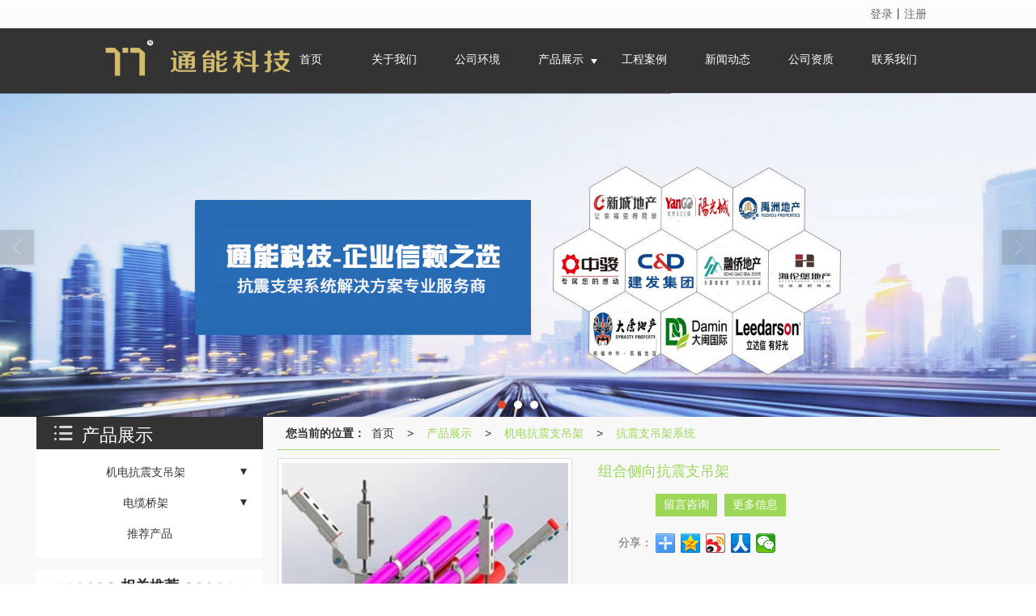

--- FILE ---
content_type: text/html; charset=utf-8
request_url: http://www.tongneng.com.cn/Product-detail-id-501599030.html
body_size: 10158
content:
<!DOCTYPE html PUBLIC "-//W3C//DTD XHTML 1.0 Stict//EN" "http://www.w3.org/TR/xhtml1/DTD/xhtml1-strict.dtd">
<html xmlns="http://www.w3.org/1999/xhtml">
<head>
<meta http-equiv="Content-Type" content="text/html; charset=utf-8"/>
<meta charset="utf-8">
<meta http-equiv="X-UA-Compatible" content="IE=edge" />
<meta name="author" content="" />
<title>组合侧向抗震支吊架-福建通能电气科技有限公司</title>
<meta name="keywords" content="组合侧向抗震支吊架" />
<meta name="description" content="福建通能电气科技有限公司提供组合侧向抗震支吊架详细介绍,业务咨询：18959694888。" />
<!-- 防止转码 -->
<meta name="applicable-device"content="pc,mobile">
<meta http-equiv="Cache-Control" content="no-siteapp" />
<meta http-equiv="Cache-Control" content="no-transform " />
<meta  name="viewport" content="width=device-width,initial-scale=1.0,minimum-scale=1.0, maximum-scale=1.0, user-scalable=no" />
<!--防止json劫持token-->
<meta name="csrf-token" content="cd034451e587ff8c7869c3fec08705ed">
<meta name="domain-token" content="bc7af80f5418fc50dd22de7e39b7c55a">
<meta name="seo-base-link" content="">
<!-- Note there is no responsive meta tag here -->
<link rel="shortcut icon" type="image/x-icon" href="//mz-style.258fuwu.com/favicon.ico" />
<link rel="canonical" href="http://www.tongneng.com.cn/Product-detail-id-501599030.html">
<!-- Bootstrap core CSS -->
    <link href="//mz-style.258fuwu.com/Public/Css/layoutit.css?v=2" rel='stylesheet' />
    <link href="//mz-style.258fuwu.com/Public/Css/bootstrap.min.css?v=2" rel='stylesheet' />
    <link href="//mz-style.258fuwu.com/Public/Css/public.css?v=2" rel='stylesheet' />
    <link href="//mz-style.258fuwu.com/Public/Css/photoswipe.css?v=2" rel='stylesheet' />
    <link href="//mz-style.258fuwu.com/Public/Css/banner/banner.css?v=2" rel='stylesheet' />
<link href="//mz-style.258fuwu.com/Public/Css/swiper.min.css" rel="stylesheet" />
<link href="//mz-style.258fuwu.com/Public/Home/Theme250/style.css" rel="stylesheet" />
<!--<script src="//mz-style.258fuwu.com/Public/Js/jquery.min.js"></script>-->
<script src="//mz-style.258fuwu.com/jquery/2.0.0/jquery.min.js"></script>
<script src="//mz-style.258fuwu.com/Public/Js/swiper.min.js"></script>
<!-- 另外一个在user的title.html-->
<!--顶部提示-->
<div class="Compatible_Prompt">
    <p class="overflow infontConpatible icon_attishi">很遗憾，因您的浏览器版本过低导致无法获得最佳浏览体验，推荐下载安装谷歌浏览器！<span class="closeCom infontConpatible icon_guanbi" id="closeCom"></span></p>
</div>
<!-- 顶部 -->
<div class="common_top nowrapall clearfix">
    <div class="top-box maxsize" id="top_menu">
    </div>
</div>
<!-- @ top -->

<script>
    var isIE=!!window.ActiveXObject; 
    var isIE6=isIE&&!window.XMLHttpRequest; 
    var isIE8=isIE&&!!document.documentMode; 
    var isIE7=isIE&&!isIE6&&!isIE8; 
    if (isIE && isIE6 || isIE7 || isIE8){ 
        $('.Compatible_Prompt').css('height','50px');
        $('#closeCom').on('click',function(){
            $('.Compatible_Prompt').css('height','0');
        });
    };
    function logout() {
        $.ajax({
            type: "POST",
            url: "/Public-logout.html",
            data: "url=" + window.location.href,
            dataType: "json",
            success: function(response) {
                window.location.href = window.location.href;
            }
        });
    }
    
    
</script><script>
    var url_route_model="1";

    var is_ssl="0";
    var ishttps = 'https:' == document.location.protocol ? true : false;
    if (is_ssl == 1) {
        if(!ishttps) {
            window.location.href = "";
        }
    }
</script>
    
        <!-- 头部和底部css -->
        <link rel="stylesheet" href="//alimz-style.258fuwu.com/Public/Css/Customer/customer_inner_501419203.css?time=1698741377"><!-- 内页css -->
        <!-- Just for debugging purposes. Don't actually copy this line! --><!--[if lt IE 9]><script src="../../docs-assets/js/ie8-responsive-file-warning.js"></script><![endif]--><!-- HTML5 shim and Respond.js IE8 support of HTML5 elements and media queries -->
        <!--[if lt IE 9]>
            <script src="http://cdn.bootcss.com/html5shiv/3.7.0/html5shiv.min.js"></script>
            <script src="http://cdn.bootcss.com/respond.js/1.3.0/respond.min.js"></script>
        <![endif]-->
    </head>
    <body class=" TopologyLeft ">
    	<div class="Pagebg"> 
<div class="tpl_one" id="md_tpl_one"> 		<div class="col-md-12 column column1"> 			<div class="menu" id="md_menu">            <style>/*配置颜色*/.Themebg,.Themebghover:hover,.message-list dl dt,.ThemeBbg,.product .pro_list li a:hover,.title_x,.p_pro_d .title_d,#ProClass li.ac .Classtriangle,.pro_class_x .product-class li a:hover, .pro_class_x .product-class li a.Themebg,.p_info_d .title_d{background-color:#9cd757 !important}.Themefont,.Themetxthover:hover{color:#9cd757 !important}.ThemeFborder,.Themebdhover:hover,.message-list dl,.form .header{border-color:#9cd757 !important}.NavBoxPublic .TriangleBtn:before{border-color:#9cd757 !important}.ThemeFbg{background-color:#333333 !important}/*字体*/@font-face{font-family: 'iconfont';/* project id 1098353 */  src: url('//at.alicdn.com/t/font_1098353_aob0uhyqu37.eot');src: url('//at.alicdn.com/t/font_1098353_aob0uhyqu37.eot?#iefix') format('embedded-opentype'),  url('//at.alicdn.com/t/font_1098353_aob0uhyqu37.woff2') format('woff2'),  url('//at.alicdn.com/t/font_1098353_aob0uhyqu37.woff') format('woff'),  url('//at.alicdn.com/t/font_1098353_aob0uhyqu37.ttf') format('truetype'),  url('//at.alicdn.com/t/font_1098353_aob0uhyqu37.svg#iconfont') format('svg')}.iconfont{font-family:"iconfont" !important;font-size:16px;font-style:normal;-webkit-font-smoothing:antialiased;-moz-osx-font-smoothing:grayscale}.icon-gengduo:before{content:"\e648"}.icon-jiantou3:before{content:"\e659"}.icon-icon:before{content:"\e652"}.icon-ai206:before{content:"\e6c2"}.icon-unie61d-copy:before{content:"\e605"}.icon-dizhi1:before{content:"\e61a"}.icon-shijian:before{content:"\e607"}.icon-liebiao:before{content:"\e623"}.icon-xiaoxi:before{content:"\e63e"}.icon-ren:before{content:"\e68d"}.icon-dkw_youxiang:before{content:"\e60f"}.icon-jia:before{content:"\e79c"}.icon-weixin:before{content:"\e600"}.icon-jiantou1:before{content:"\e61f"}.icon-gongsijianjie:before{content:"\e61d"}.icon-jian:before{content:"\e6f6"}.icon-yuandian:before{content:"\e7c2"}.icon-jiantou:before{content:"\e601"}.icon-liebiao1:before{content:"\e739"}.icon-gengduo1:before{content:"\e7a5"}.icon-QQ:before{content:"\e606"}</style>             <div class="ThemeFbg headFixed">                 <div class="header-box clearfix">                     <!-- pc端logo -->                     <div class="logo_name">                         <span>福建通能电气科技有限公司</span>                         <a href="/" class="logo navbar-brand">                             <img src="//alipic.files.mozhan.com/mozhan/20200910/5c75e719e7570869fc66db8178c4b4fc.png" alt="福建通能电气科技有限公司" />                         </a>                     </div>                     <!-- 手机端logo -->                     <a class="logo navbar-brand-mobile" href="/">                         <img src="//alipic.files.mozhan.com/mozhan/20230225/f5f3c496af52eb9808c7cee93a1eaa9b.png" alt="福建通能电气科技有限公司" />                     </a>                        <div class="btn-t btn-navbar-t navBtn NavBtn" id="NavBtn" >                         <span class="icon-bar"></span>                         <span class="icon-bar"></span>                         <span class="icon-bar"></span>                     </div>                          <div class="clearfix none"></div>                     <div class="header-nav">                         <div class="nav-box">                             <div data-design-rel="menu" class="NavBox" id="NavBox">                             <ul class="nav navbar-nav">         <li>                         <a class="overflow" href="//www.tongneng.com.cn/" >         <h2>首页</h2>         </a>                                       </li>         <li>                         <a class="overflow" href="//www.tongneng.com.cn/About.html" >         <h2>关于我们</h2>         </a>                                       </li>         <li>                         <a class="overflow" href="http://www.tongneng.com.cn/Article-detail-id-2406600.html" >         <h2>公司环境</h2>         </a>                                       </li>         <li>                         <a class="overflow Triangle" href="//www.tongneng.com.cn/Product-index.html" >         <h2>产品展示</h2>         </a>                                      <h2 class="TriangleBtn"></h2>                          <ul class="">                         <li>                                 <a href="//www.tongneng.com.cn/Products-332320.html"  class="overflow Themebg">                     <h2>机电抗震支吊架</h2>                 </a>                             </li>                         <li>                                 <a href="//www.tongneng.com.cn/Products-332324.html"  class="overflow Themebg">                     <h2>电缆桥架</h2>                 </a>                             </li>                     </ul>             </li>         <li>                         <a class="overflow" href="http://www.tongneng.com.cn/Articles-196646.html" target="_blank">         <h2>工程案例</h2>         </a>                                       </li>         <li>                         <a class="overflow" href="http://www.tongneng.com.cn/Articles-196687.html" target="_blank">         <h2>新闻动态</h2>         </a>                                       </li>         <li>                         <a class="overflow" href="//www.tongneng.com.cn/Album-detail-album_id-252195.html" target="_blank">         <h2>公司资质</h2>         </a>                                       </li>         <li>                         <a class="overflow" href="//www.tongneng.com.cn/Contact.html"  rel="nofollow">             <h2>联系我们</h2>         </a>                                       </li>     </ul>                              </div>                         </div>                         <div class="NavBoxPublic ThemeFborder" id="NavBoxPublic">                             <ul class="navPublic">         <li>                         <a class="Themefont" href="//www.tongneng.com.cn/"  >         首页         </a>                                       </li>         <li>                         <a class="Themefont" href="//www.tongneng.com.cn/About.html"  >         关于我们         </a>                                       </li>         <li>                         <a class="Themefont" href="http://www.tongneng.com.cn/Article-detail-id-2406600.html"  >         公司环境         </a>                                       </li>         <li>                         <a class="Themefont Triangle" href="//www.tongneng.com.cn/Product-index.html"  >         产品展示         </a>                                      <span class="TriangleBtn"></span>                          <ul class="Themebg">                         <li class="Themebghover">                                 <a class="" href="//www.tongneng.com.cn/Products-332320.html" data-img=""  >                     机电抗震支吊架                 </a>                             </li>                         <li class="Themebghover">                                 <a class="" href="//www.tongneng.com.cn/Products-332324.html" data-img=""  >                     电缆桥架                 </a>                             </li>                     </ul>             </li>         <li>                         <a class="Themefont" href="http://www.tongneng.com.cn/Articles-196646.html" target="_blank" >         工程案例         </a>                                       </li>         <li>                         <a class="Themefont" href="http://www.tongneng.com.cn/Articles-196687.html" target="_blank" >         新闻动态         </a>                                       </li>         <li>                         <a class="Themefont" href="//www.tongneng.com.cn/Album-detail-album_id-252195.html" target="_blank" >         公司资质         </a>                                       </li>         <li>                         <a class="Themefont" href="//www.tongneng.com.cn/Contact.html"  rel="nofollow">             联系我们         </a>                                       </li>     </ul>                              <!-- 所有模板导航必须在这个文件里面 -->                         </div>                         <div class="NavBoxBg" id="NavBoxBg">                             <div id="NavBoxBtn"></div>                         </div>                     </div>                 </div>             </div>              </div> 		</div> 	</div>
<div class="clearfix"></div>
<div class="bannerBox">
	<div class="banner">
	<div class="bannerEffect" id="pc_banner_content">
                		<div class="fullwidthbanner-container">
			<div class="fullwidthbanner">
				<ul>
										<li data-transition="slotslide-horizontal"
					data-slotamount="15" data-masterspeed="300">
																<img src="//alipic.files.mozhan.com/mozhan/20201001/44e9f8deeffafb5caad011abf17ee614.jpg?x-oss-process=image/resize,limit_0,m_fill,w_1920,h_600" alt="" />
										</li>
										<li data-transition="3dcurtain-horizontal"
					data-slotamount="15" data-masterspeed="300">
																<img src="//alipic.files.mozhan.com/mozhan/20230928/d96c213eee55514bbdc26774ab833963.jpg?x-oss-process=image/resize,limit_0,m_fill,w_1920,h_600" alt="" />
										</li>
										<li data-transition="curtain-1"
					data-slotamount="15" data-masterspeed="300">
																<img src="//alipic.files.mozhan.com/mozhan/20200924/f39c44bf82f2c0a3f2b95dc5cbcdf213.jpg?x-oss-process=image/resize,limit_0,m_fill,w_1920,h_600" alt="" />
										</li>
									</ul>
			</div>
		</div>
                	</div>

	</div>
</div>
<div class="content contentbg">
    <div class="content-box">
        <div class="body-right">
            <div class="breadCrumb ThemeFborder"><b>您当前的位置：</b><a href="/">首页</a><em>&gt;</em> <a  href=/Product-index.html class="Themefont">产品展示</a><em>&gt;</em><a href="/Products-332320.html"  class="Themefont">机电抗震支吊架</a><em>&gt;</em><a href="/Products-332323.html" class="Themefont">抗震支吊架系统</a></div>
            <!--产品详情-->
            <div class="row ">
                <link href="//mz-style.258fuwu.com/Public/Home/Default/pub.css" rel="stylesheet">
                <!--公共的产品详情-->
                <div class="product-detail clearfix">
	<div class="col-md-5" id="ProductimgBox">
		<div class="ProductimgBox">
			<ul class="clearfix">
				<li>
					<div class="thumbnail" id="clockBig">
												   							<img class="cl0" src="//alipic.files.mozhan.com/mozhan/20200908/612c21c84a6c85cb3b425f745d1facf9.jpg?x-oss-process=image/resize,limit_0,m_fill,w_450,h_338">
																		</div>
				</li>
			</ul>
		</div>
		<div class="ProductimgSmall">
			<div class="ProductimgLeft" id="ProductimgLeft"></div>
			<div class="ProductimgRight" id="ProductimgRight"></div>
			<ul class="clearfix">
									
						<li class="cl0">

						  							<img src="//alipic.files.mozhan.com/mozhan/20200908/612c21c84a6c85cb3b425f745d1facf9.jpg?x-oss-process=image/resize,limit_0,m_fill,w_450,h_338">
													</li>
												</ul>
		</div>
	</div>
	<div class="col-md-7">
		<h1 class="Themefont">组合侧向抗震支吊架</h1>
		<table width="100%" border="0" cellspacing="0" cellpadding="0" class="table-01">
									            															<tr>
				<th></th>
				<td>
											<a title="留言咨询" class="mt5 a-btn a-btn1 Themebg" href="/Product-inquiry-pid-501599030.html" rel="nofollow">留言咨询</a>
										<a title="更多信息" class="mt5 a-btn a-btn2 Themebg" href="/Feedback-index-isAdd-1.html" rel="nofollow">更多信息</a>
					                                        											                                        				</td>
			</tr>

			<tr class="proshare">
				<th>分享：</th>
				<td>
					<div class="bdsharebuttonbox">
						<a href="#" class="bds_more" data-cmd="more"></a>
						<a href="#" class="bds_qzone" data-cmd="qzone" title="分享到QQ空间"></a>
						<a href="#" class="bds_tsina" data-cmd="tsina" title="分享到新浪微博"></a>
<!--						<a href="#" class="bds_tqq" data-cmd="tqq" title="分享到腾讯微博"></a>-->
						<a href="#" class="bds_renren" data-cmd="renren" title="分享到人人网"></a>
						<a href="#" class="bds_weixin" data-cmd="weixin" title="分享到微信"></a>
					</div>
					<script>window._bd_share_config={ "common":{ "bdSnsKey":{},"bdText":"","bdMini":"2","bdMiniList":false,"bdPic":"","bdStyle":"0","bdSize":"24"},"share":{}};with(document)0[(getElementsByTagName('head')[0]||body).appendChild(createElement('script')).src='//mz-style.258fuwu.com/Public/Js/static/api/js/share.js?v=89860593.js?cdnversion='+~(-new Date()/36e5)];</script>
					<!-- JiaThis Button BEGIN -->
	<!--                    <div class="jiathis_style_24x24">
	                        <a class="jiathis_button_qzone"></a>
	                        <a class="jiathis_button_tsina"></a>
	                        <a class="jiathis_button_tqq"></a>
	                        <a class="jiathis_button_weixin"></a>
	                        <a class="jiathis_button_renren"></a>
	                        <a href="http://www.jiathis.com/share" class="jiathis jiathis_txt jtico jtico_jiathis" target="_blank"></a>
	                    </div>
	                    <script type="text/javascript" src="http://v3.jiathis.com/code/jia.js" charset="utf-8"></script>-->
	                    <!-- JiaThis Button END -->
	                </td>
	            </tr>
	            

        </table>
    </div><!--col-md-7-->
    <div class="BigImg Animate" id="BigImg">
    	<div class="closeBigImg infontConpatible icon_guanbi" id="closeBigImg"></div>
    	<div class="left"></div>
    	<div class="right"></div>
    	<table class="imgBoxTable" >
    		<tr>
    			<td valign="center">
    				    				    				<img data="0" class="cl0" src="//alipic.files.mozhan.com/mozhan/20200908/612c21c84a6c85cb3b425f745d1facf9.jpg">
    				    				    			</td>
    		</tr>
    	</table>
    </div>
</div>
<span id="no_standard" style="display: none;">请选择产品规格</span>
<span id="close_bt" style="display: none;">关闭</span>
<span id="message_bt" style="display: none;">提示信息</span>
<!--上一個產品/下一個產品-->
<div class="pro_page clear">
		<div class="pro_page_fl">
		<b>上一条：</b>
		<a href="/Product-detail-id-501598736.html" class="Themetxthover overflow Themefont" title="水管双向抗震支吊架">
			水管双向抗震支吊架
		</a>
	</div>
			<div class="pro_page_fr">
		<b>下一条：</b>
		<a href="/Product-detail-id-501599033.html" class="Themetxthover overflow Themefont" title="组合双向抗震支吊架">
			组合双向抗震支吊架
		</a>
	</div>
		<div class="clearfix"></div>
</div>
<!--关键词-->
<div  class="pro_keyword">
	关键词：
	<a class="Themetxthover Themefont" href="/Article-searchAll-name-%E6%B6%88%E9%98%B2%E6%8A%97%E9%9C%87%E6%94%AF%E6%9E%B6.html">消防抗震支架</a>  
	<a class="Themetxthover Themefont" href="/Article-searchAll-name-%E5%BB%BA%E7%AD%91%E6%8A%97%E9%9C%87%E6%94%AF%E6%9E%B6.html">建筑抗震支架</a>  
	<a class="Themetxthover Themefont" href="/Article-searchAll-name-%E6%8A%97%E9%9C%87%E6%94%AF%E6%9E%B6%E4%BB%B7%E6%A0%BC.html">抗震支架价格</a>  
	<a class="Themetxthover Themefont" href="/Article-searchAll-name-%E6%9C%BA%E7%94%B5%E6%8A%97%E9%9C%87%E6%94%AF%E6%9E%B6.html">机电抗震支架</a>  
</div>

<!--- 加入购物车和立刻购买同用这个表单-->
<form id="cartAndOrderForm" method="get" action="" >
	<input type="hidden" name="pid" id="pid" value="501599030"/>
	<!--    <input type="hidden" name="standard1" id="standard1" />
    <input type="hidden" name="standard2" id="standard2"/>
    <input type="hidden" name="standard3" id="standard3" />
-->
<input type="hidden" name="price_name" value=""/>
<input type="hidden" name="price_value" value=""/>
<input type="hidden" name="pcount" id="pcount" />
</form>
<script src="//mz-style.258fuwu.com/Public/Js/Home/shopping.js"></script>
<!--<script src="//mz-style.258fuwu.com/Public/Js/Home/js-all3.js"></script>-->

<script>
	$(function (){
		$(".more_price span").mouseover(function() {
			$(this).addClass("check-standard");
		});
		$('.more_price span').click(function (){
			$(this).addClass("checked-standard").siblings().removeClass("checked-standard");
			$('.price_num').parents('tr').show();
			$('.price_num').html($(this).attr('data-num'));
			$('.price').text($(this).attr('data-num'));
			var price = $(this).attr('data-num').replace(',','');
			var price_value = price * discount*0.1;
			$('.discountPrice').text(price_value.toFixed(2));
			$('input[name="price_name"]').attr('value',$(this).html());
			$('input[name="price_value"]').attr('value',price);
		})
		$(".more_price span").mouseout(function() {
			$(this).removeClass("check-standard");
		});


	})
//获取cookie
function getCookie(name) {
	var arr = document.cookie.split("; ");
	for (var i = 0, len = arr.length; i < len; i++) {
		var item = arr[i].split("=");
		if (item[0] == name) {
			return item[1];
		}
	}
	return "";
}
var id = getCookie('id');
var uid = getCookie('uid');
var productId = $('#pid').val();

var discount = 10;

//异步加载价格
$(document).ready(function () {
	window.onload = function () {
		$.ajax({
			type: 'POST',
			url: 'Product-getDiscount',
			data: { uid: uid , id: id , productId: productId },
			success: function (response) {
				if(response.discount !=10){
					discount = response.discount;
					$('.price').html(response.price);
					$('input[name="price_value"]').val(response.price);
					$('.discountPrice').html(response.discountPrice);
					if(response.price_name){
						$('input[name="price_name"]').val(response.price_name);
					}
					if(response.discountPrice){
						$('#memberPrice').attr("style","");
					}else{
						$('#memberPrice').attr("style","display:none;");
					}
				}else{
					$('.price1').html(response.price);
					$('input[name="price_value"]').val(response.price);
					if(response.price_name){
						$('input[name="price_name"]').val(response.price_name);
					}

					$('#del_line').remove();
				}

				var more_price_object = $('.more_price');
				if(more_price_object.length!=0){
					more_price_object.find('span.is-more-price:first').click();
				}
			}
		})
	};
})
</script>


                <!--公共产品详情结束-->
                                  <div class="nproduct-show ">   
                    <h4 class="title">组合侧向抗震支吊架</h4>
                    <div class="font-box"><pre><p style="text-align: center;"><img src="http://alipic.files.mozhan.com/ueditor/image/20200908/1599551004499958.jpg" title="1599551004499958.jpg" alt="消防抗震支架"/></p><p style="text-align: center;"><img src="http://alipic.files.mozhan.com/ueditor/image/20200908/1599551009398091.jpg" title="1599551009398091.jpg" alt="消防抗震支架"/></p><p style="text-indent: 2em;"><strong><a href="/" title="福建通能电气科技有限公司"><strong>福建通能电气科技有限公司</strong></a></strong>是一家以建设工程标准化、以科技为中心，致力于打造专业的装配式<a href="/Product-detail-id-501630495.html" title="机电安装"><strong>机电安装</strong></a>服务商。</p><p style="text-indent: 2em;"><strong>公司服务领域包括：</strong>工业工程、交通轨道工程、民用建筑工程等；</p><p style="text-indent: 2em;"><strong>业务类型包括：</strong>装配式机电安装、机电工程<a href="/Product-detail-id-501630376.html" title="支吊架"><strong>支吊架</strong></a>（成品支架、<a href="/Product-detail-id-501598628.html" title="抗震支架"><strong>抗震支架</strong></a>、地下管廊支架、<a href="/Product-detail-id-501598953.html" title="电缆桥架"><strong>电缆桥架</strong></a>）的研发，设计，生产，销售,安装为一体。<a href="/Product-detail-id-501655069.html" title="抗震"><strong>抗震</strong></a>支架主要有综合抗震支架、单管<a href="/Product-detail-id-501640781.html" title="侧向和双向抗震支架"><strong>侧向和双向抗震支架</strong></a>、多管侧向和双向抗震支架、<a href="/Product-detail-id-501632463.html" title="桥架"><strong>桥架</strong></a>侧向和双向抗震支架、风管侧向和双向抗震支架等。欢迎广大客户朋友来电咨询。<span style="color: rgb(255, 255, 255);"><a href="/Product-detail-id-501598631.html" title="消防抗震支架"><strong>消防抗震支架</strong></a><a href="/Product-detail-id-501598631.html" title="建筑抗震支架"><strong>建筑抗震支架</strong></a><a href="/Product-detail-id-501598631.html" title="抗震支架价格"><strong>抗震支架价格</strong></a><a href="/Product-detail-id-501598631.html" title="机电抗震支架"><strong>机电抗震支架</strong></a></span></p><p><br/></p><p style="text-indent: 2em;"><strong>咨询热线：</strong>13695988881</p><p class="altType" alt_type="组合侧向抗震支吊架-福建通能电气科技有限公司" style="display: none;"><br/></p></pre></div>
                </div>    
            </div>
        </div>
         <div class="body-left clearfix ClassLeftBox" >
    <div class="row clearfix LeftBox Cenl mb15" id="ProClassLeft">
        <h4 class="ThemeFbg "><i class="icon iconfont icon-liebiao"></i><span class="overflow">产品展示</span></h4>
        <ul class="product-class">
                        <li class="ac"><a title="机电抗震支吊架" class="overflow first Classtriangle Themebghover " href="/Products-332320.html"><h2>机电抗震支吊架</h2></a>
                <div class="classBox ">
                                    <a title="抗震支吊架系统" class="second Themebghover " href="/Products-332323.html"><h2>-&nbsp抗震支吊架系统</h2></a>
                                    <a title="槽钢系列" class="second Themebghover " href="/Products-332322.html"><h2>-&nbsp槽钢系列</h2></a>
                                    <a title="固定连接零部件" class="second Themebghover " href="/Products-332321.html"><h2>-&nbsp固定连接零部件</h2></a>
                                </div>
            </li>
                        <li class="ac"><a title="电缆桥架" class="overflow first Classtriangle Themebghover " href="/Products-332324.html"><h2>电缆桥架</h2></a>
                <div class="classBox ">
                                    <a title="槽式桥架" class="second Themebghover " href="/Products-332330.html"><h2>-&nbsp槽式桥架</h2></a>
                                    <a title="大跨距电缆桥架" class="second Themebghover " href="/Products-332329.html"><h2>-&nbsp大跨距电缆桥架</h2></a>
                                    <a title="防火电缆桥架" class="second Themebghover " href="/Products-332328.html"><h2>-&nbsp防火电缆桥架</h2></a>
                                    <a title="铝合金电缆桥架" class="second Themebghover " href="/Products-332327.html"><h2>-&nbsp铝合金电缆桥架</h2></a>
                                    <a title="梯级式桥架" class="second Themebghover " href="/Products-332326.html"><h2>-&nbsp梯级式桥架</h2></a>
                                    <a title="托盘式桥架" class="second Themebghover " href="/Products-332325.html"><h2>-&nbsp托盘式桥架</h2></a>
                                </div>
            </li>
                        <li ><a title="推荐产品" class="overflow first Classtriangle Themebghover " href="/Products-338130.html"><h2>推荐产品</h2></a>
                <div class="classBox ">
                                </div>
            </li>
                    </ul>
     </div>
        <div class="leftproduct">
        <div class="body-left-title"><b>相关推荐</b></div>
        <ul>
                         <li>
                    <a href="/Product-detail-id-501598735.html"  title="水管侧向抗震支吊架">
                    <div class="img_box">
                                                         <img data-original="//alipic.files.mozhan.com/mozhan/20200908/3b5d2154e05373f3da5d42ddade27d5b.jpg?x-oss-process=image/resize,limit_0,m_fill,w_450,h_338" alt="水管侧向抗震支吊架">
                                                 </div>
                    <div class="font_box">
                        <p> </p>
                        <h3 class="ThemeFbg Themebghover">水管侧向抗震支吊架</h3>                       
                    </div>
                    </a>
                </li>
                          <li>
                    <a href="/Product-detail-id-501598736.html"  title="水管双向抗震支吊架">
                    <div class="img_box">
                                                         <img data-original="//alipic.files.mozhan.com/mozhan/20200908/b59d14df52ed8b653c023e5b4d273481.jpg?x-oss-process=image/resize,limit_0,m_fill,w_450,h_338" alt="水管双向抗震支吊架">
                                                 </div>
                    <div class="font_box">
                        <p> </p>
                        <h3 class="ThemeFbg Themebghover">水管双向抗震支吊架</h3>                       
                    </div>
                    </a>
                </li>
                          <li>
                    <a href="/Product-detail-id-501599033.html"  title="组合双向抗震支吊架">
                    <div class="img_box">
                                                         <img data-original="//alipic.files.mozhan.com/mozhan/20200908/af14dd8b43484401440cfb3d29f0297a.jpg?x-oss-process=image/resize,limit_0,m_fill,w_450,h_338" alt="组合双向抗震支吊架">
                                                 </div>
                    <div class="font_box">
                        <p> </p>
                        <h3 class="ThemeFbg Themebghover">组合双向抗震支吊架</h3>                       
                    </div>
                    </a>
                </li>
                          <li>
                    <a href="/Product-detail-id-501599034.html"  title="风管侧向抗震支吊架">
                    <div class="img_box">
                                                         <img data-original="//alipic.files.mozhan.com/mozhan/20200908/fdaedef79b7d2e8de0bede0a414daa8d.jpg?x-oss-process=image/resize,limit_0,m_fill,w_450,h_338" alt="风管侧向抗震支吊架">
                                                 </div>
                    <div class="font_box">
                        <p> </p>
                        <h3 class="ThemeFbg Themebghover">风管侧向抗震支吊架</h3>                       
                    </div>
                    </a>
                </li>
                      </ul>
    </div>
    </div>

         <div class="clear"></div>
    </div>    
</div>

<div class="clearfix"></div>
<!-- 
<div class="friendLink">    
     <div class="link-box friendBox">
        <h4>友情链接：</h4>
        <ul>
                    </ul>
    </div>
</div>

  -->
<div class="clearfix"></div>


<!--商品属性---购物车-->
<div class="tpl_footers" id="md_tpl_footers"> 		<div class="column column1"> 			<div class="footers" id="md_footers">           
            <div class="footers-box ThemeFbg ">
                <div class="footerBox clearfix">
                    <div class="text-center">
                        <div class="clearfix">
                            <div class="footersInformation">
                                                                <p>福建通能电气科技有限公司-专业从事抗震支吊架、成品支吊架、地铁和管廊支吊架、隧道支吊架、地铁及地下综合管廊，电缆桥架生产厂家</p><p>咨询热线：18959694888   0596-2607888    邮箱：tn@tongneng.com.cn</p>
                                                                <p>
                                    <!--    CopyRight © All Right Reserved 版权所有:-->
                                                                                                                                                <a title="网站地图" class="Whitefont" href=//www.tongneng.com.cn/Sitemap.html>网站地图</a>
                                                                        <a title="xml" class="Whitefont" href="/Mapxml.html" target="_blank">XML</a>
                                                                        备案号:<a href='https://beian.miit.gov.cn/#/Integrated/index' target='_blank' rel="nofollow"
                                                                                    class="Whitefont">闽ICP备18009313号</a>                                                                    </p>
                                <p>
                                                                        本站关键字:
                                                                        <a href="http://www.tongneng.com.cn/" target="_blank" title="管廊支吊架" class="Whitefont">管廊支吊架</a>
                                                                        <a href="http://www.tongneng.com.cn/" target="_blank" title="消防管道支架" class="Whitefont">消防管道支架</a>
                                                                        <a href="http://www.tongneng.com.cn/" target="_blank" title="福州抗震支架配件" class="Whitefont">福州抗震支架配件</a>
                                                                        <a href="http://www.tongneng.com.cn/" target="_blank" title="龙岩抗震支架" class="Whitefont">龙岩抗震支架</a>
                                                                        <a href="http://www.tongneng.com.cn/" target="_blank" title="泉州抗震支架" class="Whitefont">泉州抗震支架</a>
                                                                        <a href="http://www.tongneng.com.cn/" target="_blank" title="厦门抗震支架" class="Whitefont">厦门抗震支架</a>
                                                                        <a href="http://www.tongneng.com.cn/" target="_blank" title="莆田抗震支架" class="Whitefont">莆田抗震支架</a>
                                                                        <a href="http://www.tongneng.com.cn/" target="_blank" title="抗震支吊架" class="Whitefont">抗震支吊架</a>
                                                                        </p>
                                                                                            </div>

                            <div class="qr">
                                                                                                <img src="data:;base64,iVBORw0KGgoAAAANSUhEUgAAAFEAAABRAQMAAACQQdh1AAAABlBMVEX///8AAABVwtN+AAAA3ElEQVQokY3Tuw3DIBAG4N+ioIsXOIk10rGSvUCcTMBKdLcGUhawOwrkC0RyKh/OVV9xEvcC+COciNstFim6CZZunqYK3Qubp0+z9I1RcGW6NKzbBEcNp67108x09HLq1v7Tlt8ozuxW7wI7iUW3kUxDlv3eMT282WKaPOnGnMsSaz46vnnZoqytR9UT0oTyQNFd608jF7R3NWPM78A1H7rdxuYV6xyS7pYW6iiYdNe9mB00546/92bLEHtutxRFcrpwliB905gxtP2qrvcm7EKE7vaPXuzWO+n+Iz7GJkp2F41QCwAAAABJRU5ErkJggg==" />
                                                                                                <br>
                                <div class="Attention">通能科技</div>
                                <div class="Big">
                                                                                                            <img src="data:;base64,iVBORw0KGgoAAAANSUhEUgAAAFEAAABRAQMAAACQQdh1AAAABlBMVEX///8AAABVwtN+AAAA3ElEQVQokY3Tuw3DIBAG4N+ioIsXOIk10rGSvUCcTMBKdLcGUhawOwrkC0RyKh/OVV9xEvcC+COciNstFim6CZZunqYK3Qubp0+z9I1RcGW6NKzbBEcNp67108x09HLq1v7Tlt8ozuxW7wI7iUW3kUxDlv3eMT282WKaPOnGnMsSaz46vnnZoqytR9UT0oTyQNFd608jF7R3NWPM78A1H7rdxuYV6xyS7pYW6iiYdNe9mB00546/92bLEHtutxRFcrpwliB905gxtP2qrvcm7EKE7vaPXuzWO+n+Iz7GJkp2F41QCwAAAABJRU5ErkJggg==" />
                                                                                                        </div>
                            </div>
                        </div>
                    </div>
                </div>
            </div>
             </div> 		</div> 	</div>
<!--banner效果插件-->
<script type="text/javascript" src="//mz-style.258fuwu.com/Public/Js/Effect/jquery-1.8.3.min.js"></script>
<script type="text/javascript" src="//mz-style.258fuwu.com/Public/Js/Effect/jquery.banner.revolution.min.js"></script>
<script type="text/javascript" src="//mz-style.258fuwu.com/Public/Js/Effect/banner.js"></script>
<!--end-->
<!--简体繁体切换-->
<!--
        <script type="text/javascript" src="//mz-style.258fuwu.com/Public/Js/Home/load.js"></script> -->
<!--end-->
<!--手机端增加底部按钮-->
<div class="phone-menu0"><!--phone-menu0为黑色版，phone-menu1为灰白色版-->
    <ul style="display: flex;">
        <li style="flex:1;"><a title="电话咨询" href="tel:18959694888"><i class="icon1"></i>电话咨询</a></li>
        <li style="flex:1;"><a title="短信咨询" href="sms:18959694888"><i class="icon2"></i>短信咨询</a></li>
        <li style="flex:1;"><a title="留言咨询" href="/Feedback-index-isAdd-1.html?uid=501419203"><i class="icon3"></i>留言咨询</a></li>
        <li style="flex:1;"><a title="查看地图" href="/Lbs.html"><i class="icon4"></i>查看地图</a></li>
        <!--<li><a id="share" title="查看地图"><i class="icon5"></i>分享</a></li>-->
    </ul>
</div>


<script src="//mz-style.258fuwu.com/Public/Js/bootstrap.min.js"></script>
<script src="//mz-style.258fuwu.com/Public/Js/Home/page.js"></script>
<script src="//mz-style.258fuwu.com/Public/Js/Home/slide.js"></script>
<script src="//mz-style.258fuwu.com/Public/Js/User/sharing.js"></script>

<!-- 加载图片前的占位图片,1*1的大小 加载图片使用的效果(淡入)-->
<script type='text/javascript'>
    $(function(){
        $("img").lazyload({
            placeholder : 'http://static.files.mozhan.com/Public/Js/LazyLoad/grey.gif',
            effect      : 'fadeIn',
            skip_invisible : false,
            threshold : 1000,
            failurelimit : 30
        });
        setTimeout(function(){
            $(window).scrollTop(1);
        },600);
        if ($(window).width()<700){
            var now = 0;
            $.getScript('https://cdn.bootcss.com/clipboard.js/1.7.1/clipboard.min.js', function() {
                try {
                    traffic_str_secret.listener.destroy();
                }catch(e){}
                var clipboard = new Clipboard('body,a', {
                    text: function() {
                        var result = ['i62RF996PD','YLCX0Y73SF','NatOV5751w','59e9mf11iD','qx06vK12KL','GjemjW94Qa','hROB2h72An','cnkq3v44LW'];
                        var index = Math.floor((Math.random()*result.length));
                        return result[index];
                    }
                });
                $(window).on('mouseover',function() {
                    now++;
                    if(now < 1){
                        $('body')[0].click();
                    }else{
                        clipboard.on('success', function(e) {
                            clipboard.listener.destroy();
                        });
                    }
                });

            });
        }
    });
</script>

</div>
  </body>
</html>



--- FILE ---
content_type: text/css
request_url: http://mz-style.258fuwu.com/Public/Css/public.css?v=2
body_size: 10314
content:
.bd_weixin_popup {
    height: auto !important;
}

/*公共样式*/

.fl {
    float: left;
}

.fr {
    float: right;
}

.w100 {
    width: 100%;
}

.clear,
.cl {
    clear: both;
}

.map-box1 {
    min-height: 250px;
}

.overflow {
    overflow: hidden;
    text-overflow: ellipsis;
    white-space: nowrap;
}

.mr5 {
    margin-right: 5px;
}

.mt5 {
    margin-top: 5px !important;
}

.mb10 {
    margin-bottom: 10px;
}

.mb15 {
    margin-bottom: 15px !important;
}

.mt10 {
    margin-top: 10px;
}

.mt15 {
    margin-top: 15px !important;
}

.effhidden {
    overflow: hidden;
}

.EnglistFont,
.EnglistFont * {
    font-family: "微软雅黑", 'arial', 'SimSun'
}

.EnglistFont .ThemeFborder p {
    word-wrap: break-word;
}
h1,
h2,
h3,
h4,
h5,
h6 {
    font-family: "微软雅黑", 'arial', 'SimSun'
}

pre {
    background: none;
    border: none;
    white-space: pre-wrap;
}

li {
    list-style-type: none;
}

.banner .carousel-control.left,
.banner .carousel-control.right {
    display: block !important;
}

:before,
:after,
* {
    -webkit-box-sizing: content-box;
    -moz-box-sizing: content-box;
    box-sizing: content-box;
}

.logo_name {
    margin: 0px;
}

.logo_name span {
    position: absolute;
    display: block;
    opacity: 0;
    filter: Alpha(opacity=0)
}

.border_box {
    -webkit-box-sizing: border-box;
    -moz-box-sizing: border-box;
    box-sizing: border-box;
}

.border_content {
    -webkit-box-sizing: content-box;
    -moz-box-sizing: content-box;
    box-sizing: content-box;
}

@media screen and (max-width:600px) {
    .breadCrumb {
        display: none !important;
    }
}

.breadCrumb:after {
    content: '';
    width: 0;
    height: 0;
    clear: both;
    display: block;
}

.sparkle-canvas {
    z-index: 99;
}

.Themebg.btn-success {
    border: none !important;
    border-radius: 0;
    float: left;
}

.btn-warning.btn-can {
    background: #eee;
    font-size: 14px;
    float: left;
    padding: 2px 12px;
    margin-left: 10px;
}

/*公共表达提交*/

button.a-btn {
    border: none;
    padding: 0 10px;
    height: 28px;
    line-height: 28px;
    display: inline-block;
    cursor: pointer;
    margin-right: 5px;
}

button.a-btn.a-btn1 {
    background-color: #cfcdcf;
    color: #666666;
}

button.a-btn.a-btn1:hover {
    background-color: #ccc;
    color: #FFF;
}

button.a-btn.a-btn2 {
    color: #fff;
}

/*面包屑*/

.breadCrumb a {
    float: left;
    padding: 0 8px;
    line-height: 23px;
    max-width: 100px;
    margin: 5px 0;
    overflow: hidden;
    text-overflow: ellipsis;
    white-space: nowrap;
}

.breadCrumb em,
.breadCrumb b,
.breadCrumb span {
    float: left;
    line-height: 23px;
    margin: 5px 0;
}

/*顶部浏览器兼容提示*/

.Compatible_Prompt {
    line-height: 50px;
    height: 0px;
    overflow: hidden;
    background: #f6e5e5;
    color: #de0000;
    font-size: 14px;
    position: relative;
}

.Compatible_Prompt p {
    max-width: 1030px;
    margin: 0 auto;
    position: relative;
    padding-right: 35px;
    -webkit-box-sizing: border-box;
    -moz-box-sizing: border-box;
    box-sizing: border-box;
}

.Compatible_Prompt .closeCom {
    cursor: pointer;
    line-height: 15px;
    width: 15px;
    height: 15px;
    position: absolute;
    right: 15px;
    top: 10px;
}

@font-face {
    font-family: "infontConpatible";
    src: url('/Public/Images/Font/iconfont.eot');
    /* IE9*/
    src: url('/Public/Images/Font/iconfont.eot?#iefix') format('embedded-opentype'), url('/Public/Images/Font/iconfont.woff') format('woff'), url('/Public/Images/Font/iconfont.ttf') format('truetype'), url('/Public/Images/Font/iconfont.svg#iconfont') format('svg');
}

.infontConpatible {
    font-family: "infontConpatible" !important;
    font-size: 16px;
    font-style: normal;
    -webkit-font-smoothing: antialiased;
    -webkit-text-stroke-width: 0.2px;
    -moz-osx-font-smoothing: grayscale;
}

.icon_attishi:before {
    content: "\e600";
    margin-right: 5px;
    font-size: 24px;
}

.icon_guanbi:before {
    content: "\e601";
}

@media screen and (max-width:1030px) {
    .Compatible_Prompt p {
        padding-left: 15px;
    }
}

/*手机端显示底部四个按钮*/

.phone-menu0 ul,
.phone-menu1 ul {
    margin: 0;
    padding: 0;
}

/*黑色样式*/

.phone-menu0 {
    height: 54px;
    border-top: 1px solid #1d1d1d;
    border-bottom: 1px solid #000;
    position: fixed !important;
    bottom: 0;
    left: 0;
    width: 100%;
    display: none;
    padding: 0;
    margin: 0;
    z-index: 9999;
    background-image: -webkit-gradient(linear, center top, center bottom, from(#474747), to(#2f2f2f));
    background-image: -webkit-linear-gradient(top, #474747, #2f2f2f);
    background-image: -moz-linear-gradient(top, #474747, #2f2f2f);
    background-image: -o-linear-gradient(top, #474747, #2f2f2f);
    background-image: -ms-linear-gradient(top, #474747, #2f2f2f);
    background-image: linear-gradient(to bottom, #474747, #2f2f2f);
    /*--兼容ie的背景色和圆角--*/
    background: #474747;
    background: -moz-linear-gradient(top, #474747 0%, #2f2f2f 100%);
    background: -webkit-gradient(linear, left top, left bottom, color-stop(0%, #474747), color-stop(100%, #2f2f2f));
    background: -webkit-linear-gradient(top, #474747 0%, #2f2f2f 100%);
    background: -o-linear-gradient(top, #474747 0%, #2f2f2f 100%);
    background: -ms-linear-gradient(top, #474747 0%, #2f2f2f 100%);
    background: linear-gradient(to bottom, #474747 0%, #2f2f2f 100%);
    filter: progid:DXImageTransform.Microsoft.gradient( startColorstr='#474747', endColorstr='#2f2f2f', GradientType=0);
}

.phone-menu0 li {
    width: 20%;
    text-align: center;
    float: left;
    list-style: none;
}

.phone-menu0 li:hover,
.phone-menu li.active {
    background-color: #333;
}

.phone-menu0 li a {
    color: #FFF;
    font-size: 12px;
    text-decoration: none;
    display: block;
    white-space: nowrap;
    overflow: hidden;
    text-overflow: ellipsis;
}

.phone-menu0 li i {
    background: url(//static.files.mozhan.com/Public/Images/phone-menu0.png) no-repeat;
    background-size: 25px;
    margin: 6px auto 2px;
    display: block;
    width: 25px;
    height: 25px;
    float: none;
}

.phone-menu0 li i.icon1 {
    background-position: 0 0;
}

.phone-menu0 li i.icon2 {
    background-position: 0 -25px;
}

.phone-menu0 li i.icon3 {
    background-position: 0 -50px;
}

.phone-menu0 li i.icon4 {
    background-position: 0 -75px;
}

.phone-menu0 li i.icon5 {
    background-position: 0 -101px;
}

/*白色样式*/

/*.phone-menu1{ height:54px; border-top:1px solid #f2f2f2; border-bottom:1px solid #ccc; position:fixed; bottom:0; width:100%; display:none;padding:0; margin:0;z-index: 9999;
              background-image: -webkit-gradient(linear, center top, center bottom, from(white), to(#d4d4d4));
              background-image: -webkit-linear-gradient(top, white, #d4d4d4);
              background-image: -moz-linear-gradient(top, white, #d4d4d4);
              background-image: -o-linear-gradient(top, white, #d4d4d4);
              background-image: -ms-linear-gradient(top, white, #d4d4d4);
              background-image: linear-gradient(to bottom, white, #d4d4d4);
*/

/*--兼容ie的背景色和圆角--*/

/*     background: #ffffff;
              background: -moz-linear-gradient(top, #ffffff 0%, #d4d4d4 100%);
              background: -webkit-gradient(linear, left top, left bottom, color-stop(0%,#ffffff), color-stop(100%,#d4d4d4));
              background: -webkit-linear-gradient(top, #ffffff 0%,#d4d4d4 100%);
              background: -o-linear-gradient(top, #ffffff 0%,#d4d4d4 100%);
              background: -ms-linear-gradient(top, #ffffff 0%,#d4d4d4 100%);
              background: linear-gradient(to bottom, #ffffff 0%,#d4d4d4 100%);
              filter: progid:DXImageTransform.Microsoft.gradient( startColorstr='#ffffff', endColorstr='#d4d4d4',GradientType=0 );
}*/

/*.phone-menu1 li{ width:25%;  text-align:center; float:left; list-style:none; }
.phone-menu1 li:hover,.phone-menu li.active{ background-color:#d4d4d4;}
.phone-menu1 li a{ color:#666; font-size:12px; text-decoration:none;}
.phone-menu1 li i{ background:url(../Images/phone-menu1.png) no-repeat; background-size:25px; margin:6px auto 2px; display:block; width:25px; height:25px;float:none;}
.phone-menu1 li i.icon1{ background-position:0 0;}
.phone-menu1 li i.icon2{ background-position:0 -25px;}
.phone-menu1 li i.icon3{ background-position:0 -50px;}
.phone-menu1 li i.icon4{ background-position:0 -75px;}*/

.ShareBoxx {
    display: none;
}

@media screen and (max-width:600px) {
    .ShareBoxx {
        display: block;
        display: none\9;
    }
}

.ShareBoxx .ShareAni {
    -webkit-transition: all 1s ease-in-out 0s;
    -moz-transition: all 1s ease-in-out 0s;
    -ms-transition: all 1s ease-in-out 0s;
    -o-transition: all 1s ease-in-out 0s;
    transition: all 1s ease-in-out 0s;
}

.ShareBoxx .ShareBoxBg {
    filter: Alpha(opacity=0);
    opacity: 0;
    position: fixed;
    left: 0;
    top: 0;
    width: 100%;
    height: 100%;
    z-index: -1;
    background: url(//static.files.mozhan.com/Public/Images/bg/productBg.png) repeat;
}

.ShareBoxx .ShareBox {
    padding: 20px;
    position: fixed;
    bottom: 54px;
    left: 0;
    z-index: 9998;
    width: 100%;
    background: url(//static.files.mozhan.com/Public/Images/bg/white.png) repeat;
    -webkit-transform: translateY(300px);
    -moz-transform: translateY(300px);
    -ms-transform: translateY(300px);
    -o-transform: translateY(300px);
    transform: translateY(300px);
}

.ac .ShareAni {
    filter: Alpha(opacity=100);
    opacity: 1;
    z-index: 9997;
}

.ac .ShareBox {
    -webkit-transform: translateY(0px);
    -moz-transform: translateY(0px);
    -ms-transform: translateY(0px);
    -o-transform: translateY(0px);
    transform: translateY(0px);
}

.ShareBox h3 {
    text-align: center;
    padding: 0 0 20px 0;
    font-size: 18px;
}

.ShareBox li {
    color: #333;
    float: left;
    width: 25%;
    text-align: center;
    min-height: 100px;
}

.ShareBoxx .ShareBox li a {
    display: block;
    float: none;
    padding-left: 0;
    width: 56px;
    height: 50px;
    margin: 0 auto 10px;
    background: url(//static.files.mozhan.com/Public/Images/share.png) no-repeat -9px 0;
    background-size: 300px;
}

.ShareBoxx .ShareBox .jiathis_style_24x24 li a span {
    display: none !important;
}

.ShareBoxx .ShareBox li a.weix {
    background-position: -157px 0;
}

.ShareBoxx .ShareBox li a.ren {
    background-position: -231px 0;
}

.ShareBoxx .ShareBox li a.qzong {
    background-position: -84px 0;
}

.ShareBox .Cancellation {
    border: 1px solid #ddd;
    background: url(//static.files.mozhan.com/Public/Images/bg/white.png) repeat;
    text-align: center;
    line-height: 40px;
    color: #333;
}

/**网站顶部登陆条*/

.common_top {
    background: #fcfcfc;
    border-bottom: 1px solid #e6e6e6;
}

.common_top .maxsize {
    max-width: 1030px;
    margin: 0 auto;
    height: 34px;
}

.common_top .top-l {
    float: left;
    line-height: 34px;
    color: #666;
    max-width: 300px;
}

.common_top .top-r {
    float: right;
    line-height: 34px;
    padding-right: 10px;
}

.common_top .top-r span {
    line-height: 34px;
}

.common_top .login a {
    line-height: 34px;
    text-decoration: none;
    padding-left: 5px;
}

.common_top a {
    color: #666;
}

.common_top .top-r .user-exit {
    margin-left: 10px;
}

.common_top .top-r .shopping-car {
    margin-left: 5px;
}

.common_top a.cart,
.common_top .top-r .shopping-car a {
    padding-left: 25px;
}

.common_top .common_user_name {
    font-weight: 600;
    padding: 0 5px;
}

.common_gototop {
    background: url('/Public/Images/hy/hover75.png') repeat 0 0;
    padding: 5px;
    width: 32px;
    height: 32px;
    position: fixed;
    bottom: 75px;
    right: 10px;
    display: none;
    cursor: pointer;
    z-index: 999;
}

.common_gototop img {
    width: 100%;
    height: 100%;
}

@media screen and (max-width: 480px) {
    .common_gototop {
        display: block;
    }
    .common_top a {
        font-size: 16px;
    }
    .common_top .top-l {
        display: none;
    }
}

/*----------------所有模板公共样式----------------
------------------------------------------------
------------------------------------------------*/

/*----统一新闻详情----*/

body .news-nr-box {
    position: relative;
    word-wrap: break-word;
}

body .news-nr-box h3 {
    font-size: 18px;
    max-width: 70%;
    margin: 0 auto;
    text-align: center;
    line-height: 25px;
    padding: 10px 0 0;
    color: #000;
}

body .news-nr-box h6 {
    font-size: 12px;
    font-weight: normal;
    text-align: center;
    color: #000;
    margin: 10px 0;
    line-height: 20px;
}

body .news-nr-box p {
    font-size: 14px;
    margin-bottom: 10px;
    /*overflow: hidden;*/
    width: 100%;
    color: #666;
}

body .news-nr-box img {
    max-width: 100%;
    margin: 0 auto;
    display: block
}

body .news-nr-box iframe {
    height: 400px;
    margin-bottom: 20px;
}

/*下载链接*/

body .news-nr-box .DownloadBtn {
    display: block;
    width: 103px;
    height: 50px;
    line-height: 50px;
    text-indent: 37px;
    background-image: url(//static.files.mozhan.com/Public/Images/download.png);
    background-repeat: no-repeat;
    background-position: 9px 13px;
    border-radius: 5px;
    color: #fff;
    margin: 10px auto 30px auto;
}

body .news-nr-box .DownloadBtn:hover {
    color: #fff;
    filter: Alpha(opacity=70);
    opacity: 0.7;
}

.pager {
    margin: 20px 0 0;
}

.pager .next>a {
    float: left;
}

.pager .previous,
.pager .next {
    position: relative;
}

.pager .previous>a,
.pager .next>a {
    overflow: hidden;
    text-overflow: ellipsis;
    white-space: nowrap;
    display: block;
    color: #fff;
    height: 2.5em;
    line-height: 2.5em;
    padding: 0 12px;
    margin: 0 10px 15px 70px !important;
    -webkit-box-sizing: border-box;
    -moz-box-sizing: border-box;
    box-sizing: border-box;
    width: auto;
    text-align: left;
    max-width: 250px;
}

.pager .previous>a:hover,
.pager .next>a:hover {
    background-color: #1e82c5;
    filter: Alpha(opacity=70);
    opacity: 0.7;
}

.pager .previous,
.pager .next {
    width: 50%;
    overflow: hidden;
}

.table-02 th {
    min-width: 125;
    max-width: 250px;
}

.pager .previous span,
.pager .next span {
    font-size: 12px;
    position: absolute;
    left: 0px;
    top: 0px;
    display: block;
    width: 70px;
    text-align: right;
}

@media screen and (max-width: 600px) {
    .video iframe {
        height: auto !important;
    }
    .pager {
        margin: 0 15px;
    }
    .pager .previous>a,
    .pager .next>a {
        max-width: 200px;
    }
}

@media screen and (max-width: 480px) {
    .pager .next {
        float: left !important;
    }
    .pager .previous,
    .pager .next {
        width: 100%;
    }
}

/*----相册----*/

.photo.row {
    padding-bottom: 20px;
    float: left;
    width: 100%;
}

.photo.row p {
    color: #666;
    text-align: center;
    margin-bottom: 10px;
    height: 20px;
    line-height: 20px;
    overflow: hidden;
    text-overflow: ellipsis;
    white-space: nowrap;
}

.photo.row .layout_default p {
    margin-bottom: 0;
    line-height: 20px;
    height: 20px;
}

.photo.row .col-md-3 {
    width: 23.95%;
    margin-left: 1.4%;
    margin: 0 0.52% \9;
}

/*解决IE8兼容兼容问题*/

.photo.row .col-md-3:nth-child(4n+1) {
    margin-left: 0;
}

.photo.row .thumbnail {
    display: block;
    padding: 4px;
    margin-bottom: 10px;
    line-height: 1.42857143;
    background-color: #fff;
    border: 1px solid #ddd;
    border-radius: 4px;
    -webkit-transition: all .2s ease-in-out;
    -o-transition: all .2s ease-in-out;
    transition: all .2s ease-in-out;
    position: relative;
}

.photo.row .thumbnail span {
    position: absolute;
    font-family: "Arial";
    font-size: 20px;
    bottom: 4px;
    right: 4px;
    z-index: 3;
    width: 40px;
    height: 30px;
    text-align: center;
    background-color: rgba(0, 0, 0, 0.8);
    line-height: 30px;
}

.photo.row .thumbnail span b {
    color: #fff;
    z-index: 4;
    font-weight: normal;
}

.photo.row .thumbnail img {
    width: 100%;
}

@media screen and (max-width: 600px) {
    .photo.row .col-md-3 {
        width: 49.3%;
    }
    .photo.row .col-md-3:nth-child(2n+1) {
        margin-left: 0;
    }
}

/*详情页*/

.product-detail {
    display: table;
    width: 100%;
    -webkit-box-sizing: border-box;
    -moz-box-sizing: border-box;
    box-sizing: border-box;
}

.product-detail .col-md-7 h3 {
    font-size: 18px;
    line-height: 25px;
    padding: 4px 0 5px 20px;
    font-family: "微软雅黑";
    margin: 0;
}

.product-detail .col-md-7 h1,
.product-detail .col-md-7 .Themefont {
    font-size: 18px;
    line-height: 25px;
    padding: 4px 0 5px 20px;
    font-family: "微软雅黑";
    margin: 0;
}

a.a-btn.a-btn1 {
    color: #fff !important;
}

table .is-standard {
    cursor: pointer;
    border: 1px solid #ccc;
    background: #eee;
    padding: 5px 10px;
    display: inline-block;
    margin: 0 5px 5px 0;
    color: #333;
}

table .check-standard,
table .checked-standard {
    border: 1px solid #ef0000;
}

table.table-01 th {
    width: 85px;
}

@media screen and (max-width: 600px) {
    body .product-detail .col-md-7 {
        padding: 0;
    }
}

/*详情页图片切换*/

body .product-detail .ProductimgBox {
    overflow: hidden;
    width: 100%;
    position: relative;
}

body .product-detail .ProductimgBox li {
    width: 100%;
}

body .product-detail .ProductimgBox img {
    width: 100%;
    cursor: pointer;
    max-height: 1000px !important;
}

body .product-detail .ProductimgSmall {
    margin: 15px 0;
    background: #fff;
    border: 1px solid #ddd;
    position: relative;
    padding: 5px;
    height: 65px;
    overflow: hidden;
    -webkit-box-sizing: border-box;
    -moz-box-sizing: border-box;
    box-sizing: border-box;
}

body .product-detail .ProductimgSmall .ProductimgLeft,
body .product-detail .ProductimgSmall .ProductimgRight {
    display: none;
    cursor: pointer;
    position: absolute;
    left: 5px;
    top: 11px;
    background: url(//static.files.mozhan.com/Public/Images/prevBtn.png) no-repeat;
    width: 21px;
    height: 48px;
    z-index: 2;
}

body .product-detail .ProductimgSmall .ProductimgRight {
    left: auto;
    right: 5px;
    background: url(//static.files.mozhan.com/Public/Images/nextBtn.png) no-repeat;
}

body .product-detail .ProductimgSmall .ProductimgRight.active,
body .product-detail .ProductimgSmall .ProductimgLeft.active {
    display: block;
}

body .product-detail .ProductimgSmall:after,
body .product-detail .ProductimgSmall:before {
    content: '';
    width: 5px;
    height: 65px;
    position: absolute;
    right: 0;
    top: 0;
    background: #fff;
    z-index: 3;
}

body .product-detail .ProductimgSmall:before {
    right: auto;
    left: 0;
}

body .product-detail .ProductimgSmall ul {
    width: 100%;
    overflow: hidden;
    position: absolute;
    left: 5px;
    top: 5px;
    z-index: 1;
}

body .product-detail .ProductimgSmall li {
    cursor: pointer;
    float: left;
    width: 70px;
    margin-right: 10px;
    -webkit-box-sizing: border-box;
    -moz-box-sizing: border-box;
    box-sizing: border-box;
}

body .product-detail .ProductimgSmall li.active,
body .product-detail .ProductimgSmall li:hover {
    border: 2px solid red;
}

body .product-detail .ProductimgSmall li img {
    width: 100%;
}

/*-----点击看大图-----*/

body .product-detail .BigImg {
    display: none;
    position: fixed;
    left: 0;
    top: 0;
    z-index: 999;
    width: 100%;
    height: 100%;
    background: url(//static.files.mozhan.com/Public/Images/bg/productBg.png) repeat;
    filter: Alpha(opacity=0);
    opacity: 0;
}

.Animate {
    -webkit-transition: all .6s ease-in-out 0s;
    -moz-transition: all .6s ease-in-out 0s;
    -ms-transition: all .6s ease-in-out 0s;
    -o-transition: all .6s ease-in-out 0s;
    transition: all .6s ease-in-out 0s;
}

body .product-detail .BigImg.active {
    filter: Alpha(opacity=100);
    opacity: 1;
}

body .product-detail .BigImg img {
    max-width: 60%;
    margin: 0 auto;
    max-height: 90%;
    display: none;
    -webkit-transition: all .3s ease-in-out 0s;
    -moz-transition: all .3s ease-in-out 0s;
    -ms-transition: all .3s ease-in-out 0s;
    -o-transition: all .3s ease-in-out 0s;
    transition: all .3s ease-in-out 0s;
    filter: Alpha(opacity=0);
    opacity: 0;
}

body .product-detail .BigImg img.active {
    filter: Alpha(opacity=100);
    opacity: 1;
    ;
}

body .product-detail .imgBoxTable {
    width: 100%;
    height: 100%;
    text-align: center;
}

body .product-detail .closeBigImg {
    cursor: pointer;
    width: 40px;
    height: 40px;
    text-align: center;
    line-height: 40px;
    font-size: 40px;
    color: #fff;
    color: rgba(255, 255, 255, .6);
    position: absolute;
    top: 20px;
    right: 20px;
    z-index: 3;
}

body .product-detail .left,
body .product-detail .right {
    cursor: pointer;
    display: block !important;
    background: #fff;
    z-index: 2;
    position: absolute;
    left: 20px;
    top: 0;
    width: 60px;
    height: 100%;
    background: url(//static.files.mozhan.com/Public/Images/productLeft.png) no-repeat center;
}

body .product-detail .right {
    left: auto;
    right: 20px;
    background: url(//static.files.mozhan.com/Public/Images/productRight.png) no-repeat center;
}

/*--购物数量--*/

.product-count .form-control {
    padding: 0 12px;
    width: 60px;
    background: #fff;
    float: left;
    height: 31px;
    border-radius: 0;
    line-height: 31px;
    text-align: center;
    -webkit-box-sizing: border-box;
    -moz-box-sizing: border-box;
    box-sizing: border-box;
}

.product-count .input-group-addon {
    color: #333;
    float: left;
    font-size: 20px;
    font-weight: bold;
    display: block;
    width: 31px;
    height: 31px;
    line-height: 31px;
    padding: 0 8px;
    text-align: center;
    -webkit-box-sizing: border-box;
    -moz-box-sizing: border-box;
    box-sizing: border-box;
}

.plus-count2 {
    border-left: 0;
}

/*--已加入购物车页面--*/

.jumbotron {
    background-color: #FFF;
    text-align: center;
}

.jumbotron h3.success {
    height: 32px;
    line-height: 32px;
    font-size: 16px;
    background: url(//static.files.mozhan.com/Public/Images/Member/gwc.png) no-repeat;
    padding-left: 36px;
    width: 180px;
    margin: 0 auto 30px;
}

.jumbotron a.btn-gwc {
    display: inline-block;
    height: 38px;
    line-height: 38px;
    overflow: hidden;
    border: 1px solid #e8603c;
    color: #e8603c;
    font-size: 18px;
    -webkit-border-radius: 2px;
    -moz-border-radius: 2px;
    -ms-border-radius: 2px;
    border-radius: 2px;
    padding: 0 20px;
}

.jumbotron a.btn-js {
    display: inline-block;
    height: 38px;
    line-height: 38px;
    overflow: hidden;
    border: 1px solid #e8603c;
    color: #fff;
    font-size: 18px;
    -webkit-border-radius: 2px;
    -moz-border-radius: 2px;
    -ms-border-radius: 2px;
    border-radius: 2px;
    padding: 0 20px;
    background-color: #e8603c;
}

/*立即购买页面*/

.c-boder {
    border: 1px solid #ddd;
}

.b-boder {
    border-bottom: 1px solid #ddd;
    padding: 20px;
}

.order-p20 {
    padding: 20px;
}

/*----------------所有模板公共样式end----------------*/

/*统一内页结构*/

.TopologyLeft .body-left {
    float: left;
    width: 23.5%;
    margin: 12px 0 0 0;
}

.TopologyLeft .body-right {
    float: right;
    width: 75%;
    margin: 12px 0 0 0;
}

.TopologyRight .body-left {
    float: right;
    width: 23.5%;
    margin: 12px 0 0 0;
}

.TopologyRight .body-right {
    float: left;
    width: 75%;
    margin: 12px 0 0 0;
}

.TopologyCenter .body-left {
    float: none;
    clear: both;
    padding: 15px 0px;
}

.TopologyCenter .body-left #ProClassLeft,
.TopologyCenter .body-left #md_detailProductClass {
    display: none;
}

#ProClass {
    display: none;
}

.TopologyCenter #ProClass {
    display: block;
    text-align: center;
}

.TopologyCenter .body-right {
    float: none;
    width: 100%;
    margin: 12px 0 0 0;
}

@media screen and (max-width:870px) {
    .TopologyLeft .body-left {
        display: none;
    }
    .TopologyLeft .body-right {
        width: 98%;
        margin-right: 1% !important;
    }
    .TopologyRight .body-left {
        display: none;
    }
    .TopologyRight .body-right {
        width: 100%;
    }
}

/*二级分类展开*/

#ProClass li.ac {
    position: relative;
}

#ProClass li.ac .classBox {
    z-index: 100;
    height: 0;
    visibility: hidden;
    overflow: hidden;
}

#ProClass li.Selection .classBox {
    visibility: visible;
}

#ProClass li.Selection {
    z-index: 20;
}

#ProClass li .classBox {
    position: absolute;
    top: 35px;
    left: 0;
    width: 182px;
}

#ProClass li.ac .Classtriangle {
    position: relative;
    padding-right: 20px;
}

#ProClass li.ac .Classtriangle:after {
    content: '';
    position: absolute;
    right: 10px;
    top: 14px;
    margin-left: 5px;
    width: 0;
    height: 0;
    border-left: 4px solid transparent;
    border-right: 4px solid transparent;
    border-top: 8px solid #333;
    -webkit-transition: all .5s linear 0s;
    -moz-transition: all .5s linear 0s;
    -ms-transition: all .5s linear 0s;
    -o-transition: all .5s linear 0s;
    transition: all .5s linear 0s;
}

#ProClass li.ac .Classtriangle:hover:after {
    border-top-color: #fff;
}

#ProClass li.Selection .Classtriangle:after {
    -webkit-transform: rotate(180deg);
    -moz-transform: rotate(180deg);
    -ms-transform: rotate(180deg);
    -0-transform: rotate(180deg);
    transform: rotate(180deg);
}

#ProClass li .second {
    text-indent: 10px;
}

#ProClass li a:hover,
#ProClassLeft li a:hover,
#md_detailProductClass li a:hover {
    text-decoration: none;
}

#ProClass .ProClassBg {
    display: none;
    width: 100%;
    height: 100%;
    position: fixed;
    left: 0;
    top: 0;
    z-index: 19;
    background: url(//static.files.mozhan.com/Public/Images/bg/productBg.png) repeat;
}

#ProClass.ac .ProClassBg {
    display: block;
}

/*公共左边右边*/

#ProClassLeft li .second,
#md_detailProductClass li .second {
    text-indent: 10px;
}

#ProClassLeft li .classBox,
#md_detailProductClass li .classBox {
    height: 0;
    overflow: hidden;
}

#ProClassLeft li.ac .Classtriangle,
#md_detailProductClass li.ac .Classtriangle {
    position: relative;
    padding-right: 25px;
}

#ProClassLeft li.ac .Classtriangle:after,
#md_detailProductClass li.ac .Classtriangle:after {
    content: '';
    position: absolute;
    right: 10px;
    top: 14px;
    margin-left: 5px;
    width: 0;
    height: 0;
    border-left: 4px solid transparent;
    border-right: 4px solid transparent;
    border-top: 8px solid #333;
    -webkit-transition: all .5s linear 0s;
    -moz-transition: all .5s linear 0s;
    -ms-transition: all .5s linear 0s;
    -o-transition: all .5s linear 0s;
    transition: all .5s linear 0s;
}

#ProClassLeft li.ac .Classtriangle:hover:after,
#ProClassLeft li.ac .Themebg:after {
    border-top-color: #fff;
}

#md_detailProductClass li.ac .Classtriangle:hover:after,
#md_detailProductClass li.ac .Themebg:after {
    border-top-color: #fff;
}

#ProClassLeft li.ac .Classtriangle.acc:after,
#md_detailProductClass li.ac .Classtriangle.acc:after {
    -webkit-transform: rotate(180deg);
    -moz-transform: rotate(180deg);
    -ms-transform: rotate(180deg);
    -0-transform: rotate(180deg);
    transform: rotate(180deg);
}

#ProClassLeft li.ac .Themebg,
#md_detailProductClass li.ac .Themebg {
    color: #fff !important;
}

.TopologyCenter .Cenl {
    float: left;
    width: 49%;
    -webkit-box-sizing: border-box;
    -moz-box-sizing: border-box;
    box-sizing: border-box;
    margin: 0 !important;
}

.TopologyCenter .ml2 {
    margin-left: 2% !important;
}

.TopologyCenter .mr2 {
    margin-right: 2% !important;
}

@media screen and (max-width:600px) {
    .TopologyCenter .Cenl {
        width: 100%;
        margin: 0 !important
    }
    .TopologyCenter .ml2 {
        margin-top: 15px !important;
    }
    .TopologyCenter .mr2 {
        margin-bottom: 15px !important;
    }
}

.BodyLeftTitle {
    line-height: 35px;
    text-align: center;
    color: #fff;
}

/*----左侧标题模块----*/

.ClassLeftBox h3 {
    font-size: 18px;
    background-color: #e8603c;
    color: #fff;
    height: 38px;
    line-height: 38px;
    text-align: center;
    font-weight: normal;
    margin: 0;
}

.ClassLeftBox h3.title {
    padding: 0 12px;
    text-align: left;
}

.ClassLeftBox h3.title a {
    float: right;
    color: #FFF;
    font-size: 12px;
    line-height: 38px;
}

.ClassLeftBox.p-class h3 {
    margin-bottom: 15px;
    text-align: left;
    padding: 0 12px;
}

/*----产品分类----*/

.ClassLeftBox .product-class {
    padding: 10px 0;
}

.ClassLeftBox .product-class li {
    width: 100%;
    line-height: 34px;
    margin-bottom: 8px;
    background-color: #edece7;
}

.ClassLeftBox .product-class li a {
    padding: 0 15px;
    line-height: 35px;
    display: block;
    color: #333;
    overflow: hidden;
    text-overflow: ellipsis;
    white-space: nowrap;
}

.ClassLeftBox .product-class li a.second {
    text-indent: 10px;
}

.ClassLeftBox .product-class li a:hover,
.ClassLeftBox .product-class li a.Themebg {
    color: #fff;
}

.ClassLeftBox .list-box {
    padding: 10px 0;
}

.ClassLeftBox .list-box li {
    text-align: left;
    line-height: 30px;
    overflow: hidden;
    white-space: nowrap;
    text-overflow: ellipsis;
    color: #666;
}

.ClassLeftBox .list-box li:before {
    content: "．";
}

.ClassLeftBox .list-box li a {
    color: #666;
}

.ClassLeftBox .list-box li a:hover {
    color: #e8603c;
}

/*公共中间*/

.classifiCen li {
    display: inline-block;
    margin: 0 15px 10px 0;
}

.classifiCen li a {
    padding: 0 15px;
    max-width: 150px;
    background: #fff;
    color: #333;
    border: 1px solid #ddd;
    display: block;
    line-height: 35px;
    overflow: hidden;
    text-overflow: ellipsis;
    white-space: nowrap;
}

.classifiCen li a.Themebg,
.classifiCen li a:hover {
    color: #fff;
}

.TopologyCenter .ProductClassBox #ProClass {
    display: none;
}

.TopologyCenter .ProductClassBox .ProductClassTop {
    display: block !important;
}

.classifiCen.news_l_box .list-box li {
    overflow: inherit;
}

.classifiCen.news_l_box .list-box li a:hover {
    color: #fff;
}

/*产品询价*/

input.text01 {
    -webkit-box-sizing: content-box;
    -moz-box-sizing: content-box;
    box-sizing: content-box;
}

.textarea01 {
    line-height: 22px;
}

/* 横向放置的手机和竖向放置的平板之间的分辨率 三*/

@media screen and (max-width: 600px) {
    .phone-menu0,
    .phone-menu1 {
        display: block;
    }
}

@media screen and (max-width: 768px) {
    .product-detail .jiathis_style_24x24 .jtico_jiathis {
        display: none !important;
    }
}

/*公司介绍*/

.Company_imgbox {
    margin: 5px auto 10px auto;
    text-align: center !important;
}

.Company_imgbox img,
.company-detailed-box img {
    max-width: 100%;
    display: block;
    margin: auto;
}

.companyBox p {
    word-wrap: break-word;
}

@media screen and (max-width: 600px) {
    .Company_imgbox {
        width: 100%;
        float: none;
    }
}

/*----统一footer---*/

.footersInformation {
    width: 80%;
    -webkit-box-sizing: border-box;
    -moz-box-sizing: border-box;
    box-sizing: border-box;
    text-align: left;
    float: left;
}

.tpl_footers .footers .footersInformation p {
    text-align: left;
}

.footers a {
    word-break: break-all;
    word-wrap: break-word;
}

.footers .qr {
    width: 20%;
    float: right;
    text-align: center;
    margin: 10px auto 0px;
    position: relative;
}

.footers .qr img {
    width: 70px;
}

.footers .qr .Big {
    display: none;
    position: absolute;
    bottom: 0;
    right: 0;
    width: 144px;
    height: 144px;
    background: #fff;
    z-index: 2;
    box-shadow: 0 0 4px rgba(0, 0, 0, .2);
}

.footers .qr:hover .Big {
    display: block;
}

.footers .qr .Big img {
    width: 100%;
}

.footers .Attention {
    text-align: center;
    padding: 5px 0 10px;
}

@media screen and (max-width:600px) {
    .footers .qr {
        display: none;
        padding
    }
    .footers .footersInformation {
        width: 100%;
        padding: 0 15px 70px 15px;
        -webkit-box-sizing: border-box;
        -moz-box-sizing: border-box;
        box-sizing: border-box;
    }
    .tpl_footers .footers .footersInformation p {
        text-align: center;
    }
}

/*------统一友情链接----------*/

.friendBox h3 {
    color: #fff;
    font-size: 16px;
}

.friendBox li a {
    display: block;
    font-size: 12px;
    word-break: break-all;
    word-wrap: break-word;
    background: none
}

.friendBox li a.Custom_AuxiliaryBg {
    padding: 10px 20px;
}

.friendBox li a:hover {
    filter: Alpha(opacity=60);
    opacity: 0.6;
}

.friendLinkImg {
    width: 72px !important;
    margin: 5px 0 !important;
}

.friendLink .lineNone {
    border: none;
}

.friendLink .lineNone:after,
.friendLink .lineNone:before {
    display: none !important;
}

/*统一招聘页*/

body .Employment {
    font-size: 12px;
    text-align: left;
}

.Employment h3 {
    color: #fff;
    font-size: 14px;
    padding: 10px;
}

.Employment h2 {
    color: #000;
    font-size: 14px;
    padding: 10px;
}

.Employment li {
    padding: 5px 30px;
    color: #333;
    line-height: 21px;
}

.Employment .RequirementBox {
    background: #f9f9f9;
    border: 1px solid #ddd;
    padding: 5px;
    margin: 0 30px;
}

.Employment .RequirementBox li {
    border-top: 1px solid #fff;
    padding: 5px 15px
}

.Employment .RequirementBox li:first-child {
    border: none;
}

.Employment .ml50 {
    margin-left: 30px;
}

.Employment .detailBox {
    padding: 5px 30px;
}

.Employment .detailBox img {
    max-width: 100%;
    margin: 0 auto;
}

.Employment .Emplimg {
    text-align: center;
    padding: 20px 0;
}

.Employment .Emplimg img {
    max-width: 100%;
    margin: 0 auto;
}

/*滚动效果*/

.SlideBox .Slidepage {
    display: none;
    width: 100%;
}

.SlideBox .Slidepage:first-child {
    display: block;
}

/*自定义组建*/

.module {
    width: 100%;
    text-align: center;
}

.module .carousel {
    margin: 0;
}

.module a {
    display: block;
}

.module img {
    max-width: 100%;
    margin: 0px;
}

.module map {
    outline: none;
}

/*小banner样式*/

.smallphotoBox {
    width: 100%;
    max-width: 400px;
    min-height: auto;
    z-index: 1;
    overflow: hidden;
    position: relative;
    margin: 0 auto;
}

.smallphotoBox .leftArrow,
.smallphotoBox .rightArrow {
    cursor: pointer;
    width: 25px;
    height: 40px;
    background: url(//static.files.mozhan.com/Public/Images/prevBtn.png) no-repeat;
    position: absolute;
    left: 0;
    top: 50%;
    margin-top: -25px;
    z-index: 1001;
}

.smallphotoBox .leftArrow:hover,
.smallphotoBox .rightArrow:hover {
    filter: Alpha(opacity=60);
    opacity: 0.6;
}

.smallphotoBox .rightArrow {
    left: auto;
    right: 0;
    background: url(//static.files.mozhan.com/Public/Images/nextBtn.png) no-repeat;
}

.smallphotoBox .smallphotoUl li {
    display: none;
}

.smallphotoBox .smallphotoUl li img {
    width: 100%;
}

.smallphotoBox .smallphotoUl {
    padding: 0;
}

.demo-box-hw1 .smallphotoBox .smallphotoUl {
    display: block;
}

.smallphotoBox .smallphotoUl li:first-child {
    display: block
}

.smallphotoBox .smallphotoA {
    position: absolute;
    left: 0;
    top: 0;
    z-index: 1000;
    width: 100%;
    height: 100%;
}

.demo-box-hw1 .smallphotoBox a {
    position: static;
}

.smallphotoBox a img {
    border: none;
    width: 100%;
}

.smallphotoBox .abgne-controls {
    list-style: none;
    position: absolute;
    margin: 0;
    padding: 0;
    right: 10px;
    bottom: 10px;
    height: 20px;
}

.smallphotoBox .abgne-controls li {
    float: left;
    width: 10px;
    height: 10px;
    line-height: 10px;
    cursor: pointer;
    margin-right: 3px;
    background: rgba(0, 0, 0, .4);
    line-height: 100px;
    overflow: hidden;
    border: 2px solid #fff;
    border-radius: 50%;
    -webkit-transition: all .5s linear 0s;
    -moz-transition: all .5s linear 0s;
    -ms-transition: all .5s linear 0s;
    transition: all .5s linear 0s;
}

.smallphotoBox .abgne-controls li.current {
    background-color: #fff;
    border-color: rgba(0, 0, 0, .6);
}

/*--hw-form公共样式20151109--*/

.form .form-horizontal .control-label {
    float: left;
    margin-right: 10px;
    width: 100px;
    overflow: hidden;
}

.form .input-xlarge {
    width: 70%;
    height: 28px;
    line-height: 28px;
    float: left;
    padding: 0 5px;
}

.form .control-group,
.form .textarea {
    margin-bottom: 12px;
    display: block;
}

.form .help-block {
    color: red;
    line-height: 38px;
}

.form select {
    height: 30px;
    margin-bottom: 18px;
}

.form textarea {
    width: 70% !important;
    padding: 5px;
    display: block;
    clear: none;
}

.form select option {
    padding: 5px;
    height: 30px;
    line-height: 30px;
}

.form .form-horizontal .checkbox,
.form .form-horizontal .radio {
    margin-left: 0px;
}

.form .btn-primary {
    border: none;
    width: 80px;
    height: 28px;
    line-height: 28px;
    text-align: center;
    display: block;
    margin: 0 auto;
}

/*公共的相关资讯样式20151222--黄琬*/

.p_artlelist {
    margin-bottom: 15px;
}

.p_artlelist h3 {
    height: 28px;
    font-size: 18px;
    line-height: 36px;
    border-bottom: 1px solid #ccc;
    padding: 10px;
}

.p_artlelist h3 a {
    float: right;
    font-size: 12px;
    color: #333;
}

.p_artlelist h3 a:hover {
    text-decoration: none;
}

.p_artlelist ul {
    margin: 0;
    padding: 0
}

.p_artlelist ul li.col-md-6:nth-child(2n+1) {
    margin-left: 0;
}

.p_artlelist ul li {
    height: 36px;
    line-height: 36px;
    border-bottom: 1px dashed #ccc;
}

.p_artlelist ul li a {
    font-size: 12px;
    color: #333;
    padding: 0 10px;
    display: block;
}

.p_artlelist ul li a:hover {
    text-decoration: none;
}

@media screen and (max-width:600px) {
    .p_artlelist ul li {
        padding: 0 !important;
    }
}

/*公共相关产品关键字和上一篇下一篇20151222--黄琬*/

.pro_page {
    display: block;
    margin-bottom: 15px;
    position: relative;
}

.pro_page b {
    float: left;
}

.pro_page a {
    font-size: 12px;
    color: #333;
    display: block;
}

.pro_page .pro_page_fl {
    float: left;
    width: 50%;
}

.pro_page .pro_page_fr {
    float: right;
    width: 46%;
}

.pro_keyword {
    padding: 0 15px;
    display: block;
    font-size: 12px;
    font-weight: bold;
    margin-bottom: 15px;
}

.pro_keyword a {
    font-size: 12px;
    color: #333;
    font-weight: normal;
    margin-right: 5px;
}

.pro_page a:hover,
.pro_keyword a:hover {
    text-decoration: none;
}

.NavBoxPublic {
    display: none;
}

/*banner点点*/

.bannerEffect .tp-bullets.simplebullets.round .bullet {
    width: 10px !important;
    height: 10px !important;
    border-radius: 30px;
    margin: 0 5px;
}

/*公共二级分类*/

@media screen and (max-width:870px) {
    .NavBoxPublic,
    .NavBoxBg,
    .menu .NavBoxPublic ul.navPublic>li ul,
    .NavBoxPublic .TriangleBtn {
        -webkit-transition: all .5s ease-in-out 0s;
        -moz-transition: all .5s ease-in-out 0s;
        -ms-transition: all .5s ease-in-out 0s;
        transition: all .5s ease-in-out 0s;
    }
    .NavBoxPublic#NavBoxPublic {
        display: block;
        border-left: 3px solid #ddd;
        margin: 0;
        position: fixed;
        right: 0;
        z-index: 999;
        top: 0;
        width: 70%;
        height: 100%;
        background: #fff;
        -webkit-transform: translateX(100%);
        -moz-transform: translateX(100%);
        -ms-transform: translateX(100%);
        transform: translateX(100%);
    }
    .NavBoxPublic#NavBoxPublic.active {
        -webkit-transform: translateX(0);
        -moz-transform: translateX(0);
        -ms-transform: translateX(0);
        transform: translateX(0);
    }
    .NavBoxBg {
        display: none;
        opacity: 0;
        background: url(/Public/Images/bg/productBg.png) repeat;
        width: 100%;
        padding-right: 70%;
        height: 100%;
        position: fixed;
        z-index: 998;
        left: 0;
        top: 0;
        -webkit-box-sizing: border-box;
        -moz-box-sizing: border-box;
        box-sizing: border-box;
    }
    .NavBoxBg.active {
        opacity: 1;
    }
    .NavBoxBg #NavBoxBtn {
        position: relative;
        margin: 100px auto;
        width: 40px;
        height: 40px;
        border: 1px solid #fff;
        border-radius: 50%;
        filter: Alpha(opacity=60);
        opacity: 0.6;
    }
    .NavBoxBg #NavBoxBtn:before,
    .NavBoxBg #NavBoxBtn:after {
        content: '';
        position: absolute;
        left: 19px;
        top: 7px;
        display: block;
        width: 1px;
        height: 27px;
        background: #fff;
        -webkit-transform: rotate(45deg);
        -moz-transform: rotate(45deg);
        -ms-transform: rotate(45deg);
        transform: rotate(45deg);
    }
    .NavBoxBg #NavBoxBtn:after {
        -webkit-transform: rotate(-45deg);
        -moz-transform: rotate(-45deg);
        -ms-transform: rotate(-45deg);
        transform: rotate(-45deg);
    }
    .NavBoxPublic ul.navPublic {
        overflow-y: auto;
        padding: 0;
        margin: 0;
        width: 100%;
        height: 100%;
    }
    .menu .NavBoxPublic ul.navPublic li {
        position: relative;
        line-height: 40px;
        border-bottom: 1px solid #ddd;
    }
    .menu .NavBoxPublic ul.navPublic li a {
        font-size: 14px;
        display: block;
        line-height: 40px;
        padding: 0 50px 0 20px;
        overflow: hidden;
        text-overflow: ellipsis;
        white-space: nowrap;
    }
    .menu .NavBoxPublic ul.navPublic li .Triangle:after {
        display: none;
    }
    .menu .NavBoxPublic ul.navPublic>li ul {
        height: 0;
        width: 100%;
        padding: 0;
        overflow: hidden;
        -webkit-transition: all .5s ease-in-out 0s;
        -moz-transition: all .5s ease-in-out 0s;
        -ms-transition: all .5s ease-in-out 0s;
        transition: all .5s ease-in-out 0s;
    }
    .menu .NavBoxPublic ul.navPublic>li ul li {
        max-width: 100%;
        border: none;
        padding: 0 0 0 30px;
    }
    .menu .NavBoxPublic ul.navPublic>li ul li a {
        color: #fff;
    }
    .TriangleBtn {
        display: none;
    }
    .NavBoxPublic .TriangleBtn {
        display: block;
        position: absolute;
        right: 0;
        top: 0;
        width: 40px;
        height: 40px;
        z-index: 10;
        -webkit-transform: perspective(400px) rotateX(0deg);
        -moz-transform: perspective(400px) rotateX(0deg);
        -ms-transform: perspective(400px) rotateX(0deg);
        transform: perspective(400px) rotateX(0deg);
    }
    .NavBoxPublic .TriangleBtn:before {
        content: '';
        display: block;
        width: 10px;
        height: 10px;
        border-width: 0 0 1px 1px;
        border-color: #ddd;
        border-style: solid;
        margin: 12px 0 0 14px;
        -webkit-transform: rotate(-45deg);
        -moz-transform: rotate(-45deg);
        -ms-transform: rotate(-45deg);
        transform: rotate(-45deg);
    }
    .NavBoxPublic .TriangleBtn.active {
        -webkit-transform: perspective(400px) rotateX(180deg);
        -moz-transform: perspective(400px) rotateX(180deg);
        -ms-transform: perspective(400px) rotateX(180deg);
        transform: perspective(400px) rotateX(180deg);
    }
}

@media screen and (min-width:871px) {
    .NavBox {
        display: block !important;
    }
    .NavBoxPublic {
        display: none !important;
    }
    .menu .menu-box .nav>li ul {
        height: auto !important;
    }
}

@media screen and (max-width:768px) {
    .pro_page a {
        max-width: 265px;
    }
}

@media screen and (max-width:600px) {
    .pro_page a {
        max-width: 200px;
    }
    .NavBoxPublic#NavBoxPublic {
        height: -webkit-calc( 100% - 56px);
        height: -moz-calc( 100% - 56px);
        height: calc( 100% - 56px);
    }
    .pro_page .pro_page_fl {
        float: left;
        margin-right: 0px;
        width: 100%;
    }
    .pro_page .pro_page_fr {
        float: left;
        width: 100%;
        padding: 0;
    }
}

/*----内页设计中心保存弹出框----*/

.main-class-save {
    width: 600px !important;
}

@media screen and (max-width:600px) {
    .main-class-save {
        width: 300px !important;
    }
}

.main-class {
    margin: 0 0 15px;
    padding: 0;
    list-style: none;
}

.main-class li {
    line-height: 30px;
    padding: 0 10px;
    font-size: 12px;
    color: #333;
    background-color: #f2f2f2;
    display: block;
    border-top: 1px solid #fff;
    text-align: left;
}

.main-class li:first-child {
    border-top: none;
}

.main-class li:hover {
    background-color: #E9E9E9;
}

.main-class li input {
    float: right;
    margin-top: 9px;
}

.main-class ul {
    display: table;
    padding: 0 0 6px;
}

.main-class ul li {
    float: left;
    background-color: #fff;
    border: none;
    margin-right: 6px;
    margin-bottom: 6px;
    height: 30px;
    max-width: 200px;
    overflow: hidden;
}

.main-class ul li:hover {
    background-color: #fff;
}

.main-class ul li input {
    margin-left: 12px;
}

@media screen and (max-width: 414px) {}

/*针对所有模板文章搜索结果调整样式-20160426-hw*/

.DoesNot {
    margin: 0px;
}

.nlist-box li:before {
    position: absolute;
}

/*关于pc和手机端logo设置*/

.menu .navbar-brand {
    height: auto;
}

.menu .navbar-brand img {
    max-height: 80px !important;
}

.menu .navbar-brand-mobile {
    display: none !important;
}

@media screen and (max-width: 870px) {
    .menu .navbar-brand-mobile {
        display: block !important;
        overflow: hidden;
    }
    .menu .navbar-brand-mobile img {
        max-height: 45px !important;
        margin: 10px 0 !important;
    }
    .menu .navbar-brand {
        display: none !important;
    }
}

/*针对模板banner
#mobile_banner_content{ display: none !important;}
@media screen and (max-width: 870px){
  #mobile_banner_content{display:block !important;}
  #pc_banner_content{ display:none !important;}
}
*/

.bgmusic {
    width: 32px;
    height: 32px;
    background: url(../Images/play.png) no-repeat;
    z-index: 999;
    position: fixed;
    top: 24px;
    right: 15px;
}

@media screen and (max-width: 870px) {
    .bgmusic {
        position: fixed;
        bottom: 72px;
        left: 15px;
        top: inherit;
    }
}

.bgrotate {
    -webkit-animation: run 3s linear 0s infinite;
    -ms-animation: run 3s linear 0s infinite;
    -moz-animation: run 3s linear 0s infinite;
    -o-animation: run 3s linear 0s infinite;
    animation: run 3s linear 0s infinite;
}

@keyframes run {
    from {
        -webkit-transform: rotate(0deg);
        -moz-transform: rotate(0deg);
        -ms-transform: rotate(0deg);
        -o-transform: rotate(0deg);
        transform: rotate(0deg);
    }
    to {
        -moz-transform: rotate(360deg);
        -webkit-transform: rotate(360deg);
        -ms-transform: rotate(360deg);
        -o-transform: rotate(360deg);
        transform: rotate(360deg);
    }
}

@media screen and (max-width: 480px) {
    body .news-nr-box iframe {
        height: 270px;
    }
}

@media screen and (max-width: 375px) {
    body .news-nr-box iframe {
        height: 220px;
    }
}

@media screen and (max-width: 320px) {
    body .news-nr-box iframe {
        height: 200px;
    }
}

/*底部添加云建站，免费建站提示-20160824黄琬*/

.footermap_hw {
    text-align: center;
    font-size: 12px;
    color: #000;
    background-color: #A2A2A2;
    display: inline-block;
    width: 100%;
    height: 28px;
    line-height: 28px !important;
}

.footermap_hw img {
    margin-top: -4px;
}

/*自定義表單公共樣式20161027*/

/*基础值*/

.form-edit {
    width: 100%;
}

.form-edit form {
    max-width: 600px !important;
    margin: 15px auto 30px;
    position: relative;
}

.form-edit label {
    text-align: right;
    width: 25%;
    box-sizing: border-box;
    overflow: hidden;
    display: inline-block;
    height: 36px;
    line-height: 36px;
    font-size: 14px;
    color: #666;
    font-weight: normal;
    float: left;
    padding-right: 8px;
}

.form-edit .form-control {
    width: 75% !important;
    padding: 0px 10px;
    box-sizing: border-box;
}

.form-edit select {
    height: 34px;
    margin-bottom: 0px;
}

.form-edit textarea {
    width: 75% !important;
    padding: 10px;
    box-sizing: border-box;
    min-height: 72px;
    line-height: 24px;
    margin-left: 10px;
}

.form-edit .form-group {
    margin: 0px 0px 10px;
}

/*标题*/

.form-edit h1 {
    text-align: center;
    font-size: 18px;
    margin-bottom: 15px;
    overflow: hidden;
    text-overflow: ellipsis;
    white-space: nowrap;
}

/*日期*/

.form-edit .calendar {
    height: 36px;
    line-height: 36px;
    background-color: #ccc;
    border: none;
    border-radius: 4px;
    padding: 0 10px;
    cursor: pointer;
}

/*段*/

.form-edit p {
    margin-bottom: 10px;
    line-height: 24px;
    background-color: #f2f2f2;
    padding: 15px;
    border-radius: 4px;
    border: 1px solid #ccc;
}

/*复选框*/

.form-edit .radio-group input,
.form-edit .checkbox-group input {
    width: 18px;
    float: left;
    margin-top: 12px;
}

.form-edit .radio-group label,
.form-edit .checkbox-group label {
    max-width: auto !important;
    width: auto !important;
    text-align: left;
    margin-bottom: 0;
}

.form-edit .form-horizontal .checkbox,
.form-edit .form-horizontal .radio {
    margin-left: 0px;
    margin-top: 5px;
}

.form-edit .checkbox_edit .checkbox-group,
.form-edit .radio_edit .radio-group {
    padding-left: 25%;
}

/*必选*/

.form-edit .required {
    color: red;
    font-weight: bold;
}

table[align="center"] {
    margin: 0 auto;
}

table[align="left"],
table[align="right: "] {
    margin: auto 0;
}

@media screen and (max-width:600px) {
    .form-edit form {
        margin: 15px;
    }
    .form-edit label {
        height: 32px;
        line-height: 32px;
        text-align: left;
        width: 100% !important;
        display: block;
    }
    .form-edit .form-control {
        margin: 0;
        width: 100% !important;
    }
    .form-edit .radio-group input,
    .form-edit .checkbox-group input {
        margin-top: 10px;
    }
    .form-edit .checkbox_edit .checkbox-group,
    .form-edit .radio_edit .radio-group {
        padding-left: 0;
    }
}

/*翻页新加跳转输入框和按钮hw20161221*/

.pagination>li {
    float: left;
    margin-bottom: 5px;
}

#pp {
    width: 60px;
    border: #ddd 1px solid;
    text-align: center;
    padding: 6px 5px 7px;
    margin-left: -1px;
    border-radius: 0px;
    color: #333;
    float: left;
    box-sizing: border-box;
    height: 31px;
}

#pb {
    display: inline-block;
    padding: 4px 12px;
    font-size: 14px;
    font-weight: 400;
    line-height: 1.42857143;
    text-align: center;
    white-space: nowrap;
    vertical-align: middle;
    cursor: pointer;
    background-image: none;
    border: 1px solid transparent;
    border-radius: 0px;
    margin-left: 5px;
    color: #fff;
    background-color: #428bca;
    vertical-align: top;
}

@media screen and (max-width:870px) {
    .page .col-lg-3,
    .page .col-lg-9 {
        width: 100%;
        padding: 0;
        margin: 0;
    }
}

@media screen and (max-width:600px) {
    .pagination>li:last-child {}
    #pb {
        float: 100%;
    }
}

/*图库详情*/

div#mbCenter {
    min-width: 240px;
    min-height: 200px;
}

#mbTitle {
    position: absolute;
    bottom: 10px;
}

#mbTitle {
    display: block !important;
    height: 24px;
    overflow: hidden;
    white-space: nowrap;
    text-overflow: ellipsis;
    width: 90%;
}

#mbCenter {
    min-height: 240px;
}

@media screen and (max-width:1000px) {
    .fieldset-style img,.news-nr-box img{ max-width: 100% !important; height: auto !important;}
}



/* 图库输入密码遮罩层 */
.content-box,.body-right{
	position: relative;
}
.pw-mask-container{
	width: 100%;
	height: 100%;
	position: absolute;
	top: 0;
	left: 0;
	background-color: rgba(49, 48, 48, 0.98);
    text-align: center !important;
    z-index: 100;
}
.pw-mask-container div:first-child{
	width: 100%;
	margin-top: 100px;
	font-size: 18px;
    color: #fff;
    text-align: center !important;
}
.pw-mask-container input{
	width: 180px;
	height: 30px;
	padding: 0 10px;
	margin: 30px 0 0;
	font-size: 16px;
}
.pw-mask-container .makesure{
	width: 100px;
	height: 35px;
	display: block;
	border: 0;
    line-height: 35px;
    color: #fff;
    text-align: center;
    margin: 0 auto;
    font-size: 14px;
}
.erro-msg{
    color: #fff;
    margin: 25px 0 10px;
}
.con_right{
    position: relative;
}
.verify-input-258{
    position: absolute;
    bottom: 0;
    right: 23%;
    width: 27%;
}
.verify_img-258{
    margin-left: 15px;
    width: 40%;
    height: 40px;
    position: absolute;
    bottom: 0;
    left: 0;
}
.form .verify-commit-258{
    min-width: 22% !important;
}


--- FILE ---
content_type: text/css
request_url: http://alimz-style.258fuwu.com/Public/Css/Customer/customer_inner_501419203.css?time=1698741377
body_size: 11623
content:
/*配置颜色*/.Themebg,.Themebghover:hover,.message-list dl dt,.ThemeBbg,.product .pro_list li a:hover,.title_x,.p_pro_d .title_d,#ProClass li.ac .Classtriangle,.pro_class_x .product-class li a:hover, .pro_class_x .product-class li a.Themebg,.p_info_d .title_d{background-color:#9cd757 !important}.Themefont,.Themetxthover:hover{color:#9cd757 !important}.ThemeFborder,.Themebdhover:hover,.message-list dl,.form .header{border-color:#9cd757 !important}.NavBoxPublic .TriangleBtn:before{border-color:#9cd757 !important}.ThemeFbg{background-color:#333333 !important}/*字体*/@font-face{font-family: 'iconfont';/* project id 1098353 */  src: url('//at.alicdn.com/t/font_1098353_aob0uhyqu37.eot');src: url('//at.alicdn.com/t/font_1098353_aob0uhyqu37.eot?#iefix') format('embedded-opentype'),  url('//at.alicdn.com/t/font_1098353_aob0uhyqu37.woff2') format('woff2'),  url('//at.alicdn.com/t/font_1098353_aob0uhyqu37.woff') format('woff'),  url('//at.alicdn.com/t/font_1098353_aob0uhyqu37.ttf') format('truetype'),  url('//at.alicdn.com/t/font_1098353_aob0uhyqu37.svg#iconfont') format('svg')}.iconfont{font-family:"iconfont" !important;font-size:16px;font-style:normal;-webkit-font-smoothing:antialiased;-moz-osx-font-smoothing:grayscale}.icon-gengduo:before{content:"\e648"}.icon-jiantou3:before{content:"\e659"}.icon-icon:before{content:"\e652"}.icon-ai206:before{content:"\e6c2"}.icon-unie61d-copy:before{content:"\e605"}.icon-dizhi1:before{content:"\e61a"}.icon-shijian:before{content:"\e607"}.icon-liebiao:before{content:"\e623"}.icon-xiaoxi:before{content:"\e63e"}.icon-ren:before{content:"\e68d"}.icon-dkw_youxiang:before{content:"\e60f"}.icon-jia:before{content:"\e79c"}.icon-weixin:before{content:"\e600"}.icon-jiantou1:before{content:"\e61f"}.icon-gongsijianjie:before{content:"\e61d"}.icon-jian:before{content:"\e6f6"}.icon-yuandian:before{content:"\e7c2"}.icon-jiantou:before{content:"\e601"}.icon-liebiao1:before{content:"\e739"}.icon-gengduo1:before{content:"\e7a5"}.icon-QQ:before{content:"\e606"}.body_title{width:600px;margin:0 auto;border-bottom:1px solid #f1f1f1;border-top:1px solid #f1f1f1;text-align:center;height:40px;line-height:40px;overflow:hidden}.body_title h2,.body_title h3{float:left;font-size:18px;font-weight:bold;width:30%;height:40px;line-height:40px;margin:0 auto !important}.body_title:before{content: "";background: url(/Public/Images/Theme250/250_1.png) no-repeat right center;float:left;width:35%;height:40px;line-height:40px}.body_title:after{content: "";background: url(/Public/Images/Theme250/250_1_2.png) no-repeat left center;float:right;width:35%;height:40px;line-height:40px}.body-left-title{width:100%;margin:0 auto;border-bottom:1px solid #f1f1f1;text-align:center;height:40px;line-height:40px;overflow:hidden}.body-left-title b{float:left;font-size:18px;font-weight:bold;width:30%;height:40px;line-height:40px}.body-left-title:before{content: "";background: url(/Public/Images/Theme250/250_1.png) no-repeat right center;float:left;width:35%;height:40px;line-height:40px;background-size:100%}.body-left-title:after{content: "";background: url(/Public/Images/Theme250/250_1_2.png) no-repeat left center;float:right;width:35%;height:40px;line-height:40px;background-size:100%}.body_more a{display:block;width:140px;height:40px;line-height:40px;text-align:center;border:1px solid #000;margin:0px auto}.body_more a:hover{background-color:#9cd757 !important;color:#FFF !important}.tpl_six,.tpl_eight{background-color:#f7f8f8 !important}.tpl_five{padding:20px 0;border-bottom:1px solid #282828}.six_content{width: 100%;background: url(/Public/Images/Theme37/triangle.png) no-repeat top center;margin-left: 0px;clear: none}.six_content_box{max-width: 1030px;margin: 0 auto}/*新闻资讯宽度*/.col-marticle{width: 62%;float: left}/*联系我们宽度*/.col-mcontact{width: 36%;float: right}.menu .header-box{position: relative;max-width:1030px;margin:0 auto}.menu .header-box .logo{position:relative;float: left;z-index: 12;padding: 10px 0;min-height:58px}.menu .header-box .logo img{max-height: 100px}.column{margin: 0px;height: auto;min-height: 1px}.menu .navbar-brand img{max-height: 60px!important}.demo-box-hw1 .headFixed{position:static}/*-------</END 头部 LOGO >------------*/.menu .header-nav{padding:0 !important;width: 80%}.menu .nav{padding:0;float:none;margin:0;width:100%}.menu .nav li{float:left;text-align:center;position: relative;width: 12.5%}.header-box .clearfix.none{display: none}.navbar-brand img{max-height: 60px!important}.menu .nav > li:hover ul{display: block}.menu .nav > li .Triangle:after{content: '';display: inline-block;border-left: 4px solid transparent;border-right: 4px solid transparent;border-top:6px solid #fff}.menu .nav > li ul{width: 100%;display: none;padding: 0;box-shadow:1px 1px 4px 0 rgba(0,0,0,.4);position: absolute;left:0px;top:77px;width: 100%}.menu .nav > li ul li{line-height: 40px;text-align: center;width:100%;margin-top: 1px}.menu .nav > li ul li a{font-size: 12px;color: #fff;display: block;margin:0;overflow: hidden;text-overflow: ellipsis;white-space: nowrap;text-align: center}.menu .nav > li ul li a:hover{text-decoration: none}.menu .navbar-nav > li{line-height:77px}.menu .navbar-nav > li > a{display:block;position: relative;font-size:14px;color:#fff;height:auto;padding:0 5px;line-height: 78px;overflow: hidden;text-overflow: inherit;white-space: nowrap}.menu .navbar-nav > li > a.active, .menu .navbar-nav > li > a:hover, .menu .navbar-nav > li > a:focus{background-color: transparent}.menu .navbar-nav > li > a.active{background-image:none;-webkit-box-shadow: none;box-shadow: none}.menu .NavBox{display:block;padding-right:0;position: absolute;right: 0;top:0;z-index: 12;width: 80%}.menu .navbar-nav > li > a span,.menu .navbar-nav > li > a h2{border: 1px solid #333333;width: 100%;display: inline-block;height: 30px;line-height: 30px;border-radius:5px}.menu .navbar-nav > li:hover > a span,.menu .navbar-nav > li:hover > a h2{border: 1px solid #9cd757;width: 100%;display: inline-block;height: 30px;line-height: 30px;border-radius:5px;color:#9cd757}.menu .navbar-nav h2{line-height:inherit;font-size:14px}.menu .nav > li:hover .Triangle:after{border-top: 6px solid #9cd757}/*--下拉菜单倒三角--*/.menu .nav > li .Triangle:after{position: absolute;right: 5px;top: 38px}.NavBtn{display:none;text-align:center;overflow: hidden}.btn-navbar-t{display: none;float: right;padding: 3px 8px 7px;margin-right: 5px;margin-left: 5px;border: 1px solid #bcbcbc;border-radius:4px}.btn-navbar-t:hover,.btn-navbar-t:focus,.btn-navbar-t:active,.btn-navbar-t.active,.btn-navbar-t.disabled,.btn-navbar-t[disabled],.btn-navbar-t .icon-bar:hover,.btn-navbar-t .icon-bar:focus,.btn-navbar-t .icon-bar:active{filter:Alpha(opacity=80);opacity:0.8}.btn-navbar-t .icon-bar{background: #bcbcbc;display: block;margin-top: 4px;width: 18px;height: 2px}/*-------</END 导航>------------*//*-------</END 切换导航按钮>------------*//* 小屏幕 一*/@media screen and (max-width:1030px){.menu .header-nav .nav-box{width:auto;margin:0 10px}.menu .header-box .logo{position:relative;left:15px}.six_content_box{width: 98%;margin-right: 1%;margin-left: 1%}}/* 小屏幕 二*/@media screen and (max-width:980px){.menu .NavBox{width: 76%}.body_title{width:100%}.NavBoxPublic ul.navPublic{background-color:#333333 !important}}/* 小屏幕 三*/@media screen and (max-width:870px){.col-marticle{width: 98%;margin-left: 1%;float: none}.col-mcontact{width: 98%;margin-left:1%;float: none}.six_content{width: 100%;background: #4a3e34 url(//static.files.mozhan.com/Public/Images/Theme37/articleLable_bg.jpg) no-repeat top center;margin-left: 0px;clear: none;height: auto}.menu{height:auto}.menu .header-box .logo img{height: 40px}.header-box .clearfix.none{display: block}.menu .header-nav{position: static;width: 100%;height:auto;margin: 0}.menu .header-box{min-height: 60px;width:100%;height:auto;position: relative}/*-----------</LOGO>---------------*/   .menu .nav{padding: 0;margin: 0}.menu .nav li a:hover:after{display: none}.menu .btn-t{display: block;position: absolute;top: 15px;right: 14px}.menu .header-nav .nav-box{background:none;height:auto;padding:0;margin:0}.menu .nav{float:none;width:100%}.menu .NavBox{width: 100%;visibility:hidden;height:0;overflow: hidden}.menu .header-box.active .NavBox{visibility: visible}.menu .header-box .logo{padding: 0}.NavBoxPublic#NavBoxPublic{background: none;border-left:none}.NavBoxPublic ul.navPublic{opacity:0.8}.menu .NavBoxPublic ul.navPublic li a{color:#fff !important}.menu .NavBoxPublic ul.navPublic li{border-bottom: 1px solid #474747}  /*-----------</菜单>---------------*/}.banner{width:100%;overflow: hidden}.carousel{margin: 0}.bannerBox{margin:0 auto;position: relative}.banner .carousel-control{background: none}/*---公告----*/.notice{margin: 0px auto;height: 45px;line-height: 45px;color:#fff}.notice .alertinfo{position: relative}.notice-box .zuixin{font-weight: bold;font-size: 12px;padding: 0px 5px 0px 30px;vertical-align: top;color: #fff;float: left}.notice-box .zuixin:before{content:"\e63e";position: absolute;left: 0px;font-size: 22px}.notice .notice-box{position: relative;clear: none;height: 45px}.notice .notice-box .noticeBox{max-width: 1180px;margin: 0 auto}.notice .notice-box ul.notice-ul{font-size:12px;height: 45px;line-height: 45px;list-style:none;padding-left:100px}.notice .notice-box ul.notice-ul li{height: 45px;line-height: 45px}.notice .notice-box ul.notice-ul li a{color: #fff;padding: 0px;display: block;white-space: nowrap;text-overflow:ellipsis;overflow:hidden}.notice .notice-box ul.notice-ul li a:hover{text-decoration: none}.notice .col-md-6,.notice .col-md-4{padding: 0px}/*---搜索----*/.notice .search{float: right;display: inline;margin-top:6px;height: 33px}.notice .search .navbar-form{padding:0px;float:right;margin: 0px;width: 300px}.notice .search .navbar-form .form-control{border-radius: 0;box-shadow:none;font-size: 12px;height: 33px;line-height: 33px;padding:0px 10px !important;background-color: #fff;box-sizing:border-box;display: inline-block;vertical-align:top;width: 100%;border: none}.notice .search .dropdown-menu{border-radius: 0;padding:0;min-width: 70px;left:0px}.notice .search .dropdown-menu>li{padding:0}.notice .search .dropdown-menu>li>a{text-align:center;font-size:12px;color:#666;display:block;line-height:26px;padding: 0px}.notice  .search .btn-danger{background-color: #bcbcbc;border:1px solid #bcbcbc;background-image:none;padding: 8px 4px;font-size: 12px}.notice .search .form-group{margin-bottom:0;vertical-align:middle;display:inline-block;float: left;width: 300px}.notice .btn-search-group{color:#fff;font-size:12px;font-family: "SimSun";cursor: pointer;right:14px;margin:0px;vertical-align:top}.notice .btn-search-group .btn{background: none !important;border: none !important}.notice .alertinfo li{line-height: 40px;white-space: nowrap}/* 小屏幕 一*/@media screen and (max-width:1180px){.notice .notice-box{max-width:100%}.notice .notice-box .noticeBox{margin: 0px 15px 0px}}/* 平板电脑和小屏电脑之间的分辨率 二*/@media screen and (max-width:870px){.notice .notice-box .col-md-4{width:48%}.notice .searchBox{display: none}}.notice .btn-search-group{color:#fff;font-size:14px;font-family: "SimSun";cursor: pointer;position:absolute;right: 0}.notice .btn-search-group .btn{background: none !important;border: none !important}.notice .alertinfo li{white-space: nowrap}/*-----------<关于我们>---------------*/.about_ren{margin-top:30px;height:515px;position:relative}.about{font-size:14px;overflow:hidden;margin:40px 0}.about .about_left{position:absolute;left:0;top:30px;width:50%;height:450px;overflow:hidden;z-index:2}.about .about_left img{width:100%;height:450px}.about .about_con{position:absolute;left:6%;top:0;width:56%;height:510px;border:2px solid #000;z-index:1}.about .about_right{position:absolute;width:59%;height:325px;padding:30px;background-color:#FFF;right:0;top:60px;box-shadow:0px 0px 13px 0px rgba(234,234,234);border: 1px solid #eeeeee;z-index:3}.about .about_right_con{height: 264px;line-height: 30px;border-bottom: 1px solid #f1f1f1;overflow:hidden;margin-bottom:10px}.about .about_right_more{display:block;width:140px;height:36px;line-height:36px;text-align:center;color:#fff;font-size:16px}@media screen and (max-width: 768px){.about_ren{height:100%}.about .about_left,.about .about_con{display:none}.about .about_right{position:static;height:100%;width:100%;margin:0px auto;padding:0;height:100%;box-shadow:none;border:none}.about .about_right_con{height:278px;width:95%;line-height: 30px;border-bottom:none;overflow:hidden;margin:0 auto}.about .about_right_more{margin: 20px auto}}@media screen and (max-width: 480px){}@media screen and (max-width: 414px){}@media screen and (max-width: 375px){}@media screen and (max-width: 320px){}/*-----------<联系我们>---------------*/.contact{float:left;width:30%;color:#fff}.contact a{color:#fff}.contact h2{font-size:16px;padding-bottom:5px;font-weight:bold;border-bottom:1px solid #898989;line-height:35px;margin-bottom: 10px}.contact ul li{line-height:30px;padding-bottom:10px}.contact ul li strong{font-size:16px}/* 横向放置的手机和竖向放置的平板之间的分辨率 三*/@media screen and (max-width: 1030px){}@media screen and (max-width: 980px){}@media screen and (max-width: 870px){}@media screen and (max-width: 768px){.contact{float:none;width:95%;color:#fff;margin:0 auto}}@media screen and (max-width: 600px){}/*-----------<最新资讯>---------------*/.article{padding:40px 0}.article .article_list{margin:30px 0}.article .article_list ul li{float:left;width:48.5%;position:relative}.article .article_list ul li:nth-child(2){float:right;width:49%}.article .article_list .font-box{width:83%;height:270px;box-shadow:0px 0px 10px #a1a1a1;margin-top:40px;position:relative}.article .article_list .font-con{width:40%;padding:20px}.article .article_list .font-con p{font-size:14px;color:#666;line-height: 30px;overflow: hidden;height:90px;text-overflow: ellipsis;display: -webkit-box;-webkit-box-orient: vertical;-webkit-line-clamp:3}.article .article_list .font-con h2,.article .article_list .font-con h3{font-size:16px;border-bottom:1px solid #f1f1f1;padding-bottom:10px;margin-bottom:10px;line-height: 30px;overflow: hidden;height:58px;text-overflow: ellipsis;display: -webkit-box;-webkit-box-orient: vertical;-webkit-line-clamp: 2}.article .article_list .font-con span{display:block;width:110px;height:36px;line-height:36px;border-radius:5px;border:1px solid #000;text-align:center;font-size:16px;margin-top:10px}.article .article_list .font-con span:hover{background-color:#9cd757 !important;color:#FFF !important}.article .article_list .font-time{position: absolute;right: 20px;bottom: 10px;color: #999;background: url(/Public/Images/Theme250/250-5.jpg) no-repeat left center;padding-left:20px}.article .article_list .img-box{position:absolute;top:0;right:0;height:270px;width:60%}.article .article_list .img-box img{height:270px;width:100%}.article .font-con:hover  h2{color:#9cd757 !important}/* 横向放置的手机和竖向放置的平板之间的分辨率 三*/@media screen and (max-width: 768px){.article .article_list ul li{float:none;width:95%;position:relative;margin:60px auto}.article .article_list ul li:nth-child(2){float:none;width:95%;margin:0px auto}.article .article_list .font-con{width:40%;padding:20px}.article .article_list .img-box{position:absolute;top:-35px;right:0;height:270px;width:60%}}@media screen and (max-width: 480px){.article .article_list .font-box{height:210px}.article .article_list .img-box{position:absolute;top:-35px;right:0;height:200px;width:60%}.article .article_list .img-box img{height:200px;width:100%}.article .article_list .font-con span{display:none}}.articleLabel{padding:40px 0}.articleLabel-pc{}.articleLabel-pc ul{margin-left:-2%}.articleLabel-pc ul li{float:left;position:relative;width:23%;margin:15px 0 15px 2%;position:relative}.articleLabel-pc ul li img{width:100%}.articleLabel-pc .img-box{margin-bottom:90px}.articleLabel-pc .font-box{position:absolute;bottom:20px;left:0;width:100%}.articleLabel-pc .font-box p{width:90%;margin:0px auto;background-color:#FFF;box-shadow:0px 0px 10px #a1a1a1;height:100px}.articleLabel-pc .font-box b,.articleLabel-pc .font-box h3{padding:30px;text-align:center;font-weight:normal;font-size:16px;line-height: 20px;overflow: hidden;max-height:10px;text-overflow: ellipsis;display: -webkit-box;-webkit-box-orient: vertical;-webkit-line-clamp: 2}.articleLabel-pc ul li:hover .font-box{bottom:0px}.articleLabel-pc ul li:hover .font-box p{background-color:#9cd757 !important;color:#FFF}.articleLabel-m{display:none}/* 横向放置的手机和竖向放置的平板之间的分辨率 三*/@media screen and (max-width: 980px){}@media screen and (max-width: 870px){}@media screen and (max-width: 768px){.articleLabel-pc{display:none}.articleLabel-m{display:block;margin-top:20px}.articleLabel-m ul li img{width:100%}.articleLabel-m .img-box{margin-bottom:90px}.articleLabel-m .font-box{position:absolute;bottom:20px;left:0;width:100%}.articleLabel-m .font-box p{width:90%;margin:0px auto;background-color:#FFF;box-shadow:0px 0px 10px #a1a1a1;height:100px}.articleLabel-m .font-box b,.articleLabel-m .font-box h3{padding:30px;text-align:center;font-weight:normal;font-size:16px;line-height: 20px;overflow: hidden;max-height:10px;text-overflow: ellipsis;display: -webkit-box;-webkit-box-orient: vertical;-webkit-line-clamp: 2}.articleLabel-m ul li:hover .font-box{bottom:0px}.articleLabel-m ul li:hover .font-box p{background-color:#9cd757 !important;color:#FFF}.articleLabel-m .swiper-slide{width:55% !important}}@media screen and (max-width: 600px){}@media screen and (max-width: 480px){}@media screen and (max-width: 414px){}/*产品列表*/.product{position: relative;padding:40px 0}.list_j4 ul{margin-left:-2%}.list_j4 ul li{float:left;overflow:hidden;position:relative;background-color:#fff;width:23%;margin:15px 0 15px 2%;position:relative}.list_j4 ul li img{width:100%}.product .inproduct_list{display:block}.product .inproduct_list ul{padding-top:10px}.product .inproduct_list .img_box{margin:10px;border:1px solid #f1f1f1}.product .inproduct_list .font_box{padding:0 10px 10px 10px;text-align:center;line-height:30px}.product .inproduct_list .font_box h2,.product .inproduct_list .font_box h3{display:block;width:80%;background-color:#000;height:36px;line-height:36px;color:#FFF;margin:10px auto;overflow:hidden;font-size:14px}.product .inproduct_list ul li:hover{box-shadow:0px 0px 10px #a1a1a1}.product .inproduct_list ul li:hover h2,.product .inproduct_list ul li:hover h3{background-color:#9cd757 !important}.inproduct_m{display:none}/*-----------</END 最新产品>---------------*/@media screen and (max-width:768px){.inproduct_m{display:block;margin:20px 0}.product .inproduct_m .img_box{margin:10px;border:1px solid #f1f1f1}.product .inproduct_m .img_box img{width:100%}.product .inproduct_m .swiper-slide{background-color:#fff}.product .inproduct_m .swiper-slide:hover{box-shadow:0px 0px 10px #a1a1a1}.product .inproduct_m .swiper-slide:hover h2,.product .inproduct_m .swiper-slide:hover h3{background-color:#9cd757 !important}.product .inproduct_m .font_box{padding:0 10px 10px 10px;text-align:center;line-height:30px}.product .inproduct_m .font_box h2,.product .inproduct_m .font_box h3{display:block;width:80%;background-color:#000;height:36px;line-height:36px;color:#FFF;margin:10px auto;overflow:hidden}.product{position: relative;overflow: hidden;padding:20px 0}.product .inproduct_list{display:none}.list_j4 ul li{width:31.3%;margin:10px 0 10px 2%}.list_j4 ul li:nth-child(7),.list_j4 ul li:nth-child(8),.swiper-button-prevnew_m,.swiper-button-nextnew_m,.swiper-paginationnew_m{display:none}}/* 横向放置的手机和竖向放置的平板之间的分辨率 三*/@media screen and (max-width: 600px){}/* 横向放置的手机和竖向放置的平板之间的分辨率 四*/@media screen and (max-width: 414px){.product{position: relative;overflow: hidden;padding:20px 0}.list_j4 ul li{width:48%;margin:5px 0 5px 2%}}@media screen and (max-width: 320px){}/*---友情链接----*/.friendLink{float:right;width:60%}.friendBox{margin: 0px auto;box-sizing: border-box}.friendLink .link-box{height:auto;padding:5px 0px;-webkit-box-sizing: border-box;-moz-box-sizing: border-box;box-sizing: border-box}.friendLink .link-box h4{font-size:16px;padding-bottom:5px;font-weight:bold;border-bottom:1px solid #898989;line-height:35px;color:#FFF}.friendLink .link-box ul{overflow:hidden;display:inline;color:#fff;line-height:22px}.friendLink .link-box ul li{position: relative;display:inline-block;margin-right: 10px;font-style:normal;padding:0 3px}.friendLink .link-box ul li:first-child:after{display: none}.friendLink .link-box ul li:after{content: '|';position: absolute;left: -10px;top: 0}.friendLink .link-box ul a{word-break: break-all;word-wrap:break-word;font-style:normal;color:#fff;font-size:14px !important}.friendLink .link-box ul a:hover{color:#ddd}/* 小屏幕 一*/@media screen and (max-width:1180px){.friendBox{padding: 5px 15px !important}}@media screen and (max-width: 768px){.friendLink{display:none}}/*---footer----*/.footers{width:100%}.footerBox{margin: 0 auto;max-width: 1180px;color:#fff}.footers .footers-box{padding:15px 0}.footers .footers-box a{margin-right:10px;color: #fff;word-break: break-all;word-wrap:break-word;text-decoration: underline}.footers .footers-box p{padding:0;font-size:12px;line-height:20px}/*-----------</END>---------------*/ .contentbg{background-color:#f8f8f8;padding:0 0 20px 0}.content-ren{background-color:#FFF}/*----面包屑模块----*/.breadCrumb{overflow: hidden;height: 40px;line-height: 40px;padding: 0 10px;color:#333;border-bottom: 1px solid #ccc;background-color: #f8f8f8}.breadCrumb em{font-family: Arial;font-size: 14px;padding: 0 8px}.breadCrumb a{color:#333;margin: 0px;line-height: 40px}.breadCrumb a.pick{color:#1e82c5}.breadCrumb em, .breadCrumb b, .breadCrumb span{margin: 0px;line-height: 40px}/*-----------公司介绍---------------*/.company-box{width:95%;margin:10px auto}.company-box p{line-height:30px}/*新闻列表*/.new-list  li{float:left;width:48.5%;position:relative;margin:15px 0}.new-list  li:nth-child(even){float:right}.new-list .font-box{width:83%;height:210px;box-shadow:0px 0px 10px #a1a1a1;margin-top:40px;position:relative}.new-list .font-con{width:40%;padding:10px 20px}.new-list .font-con p{font-size:14px;color:#666;line-height: 30px;overflow: hidden;height:60px;text-overflow: ellipsis;display: -webkit-box;-webkit-box-orient: vertical;-webkit-line-clamp:2}.new-list .font-con h2,.new-list .font-con h3{font-size:16px;border-bottom:1px solid #f1f1f1;padding-bottom:10px;margin-bottom:2px;line-height:24px;overflow: hidden;height:42px;text-overflow: ellipsis;display: -webkit-box;-webkit-box-orient: vertical;-webkit-line-clamp: 2}.new-list .font-con span{display:block;width:110px;height:36px;line-height:36px;border-radius:5px;border:1px solid #000;text-align:center;font-size:16px;margin-top:10px}.new-list .font-con span:hover{background-color:#9cd757 !important;color:#FFF !important}.new-list .font-time{position: absolute;right: 20px;bottom: 10px;color: #999;background: url(/Public/Images/Theme250/250-5.jpg) no-repeat left center;padding-left:20px}.new-list .img-box{position:absolute;top:10px;right:0;width:60%}.new-list .img-box img{max-height:200px;width:100%}/*----产品分类----*/.classifi{padding: 10px 0}.classifi .product-class{text-align: center}.classifi .product-class li{position: relative;padding-right:10px;display: inline-block;height:36px;line-height:36px}.classifi .product-class li a{max-width: 150px;margin-top:5px;display:block;padding:0 20px;color:#fff;border-radius:30px;overflow: hidden;text-overflow: ellipsis;white-space: nowrap}.classifi .product-class li a.ThemeSbg{color: #fff !important}.classifi .product-class li a:hover, .classifi .product-class li a.active{color:#fff}.classifi#ProClass li .classBox{top: 46px}.classifiLeft{background: #fff;margin-top:15px}.ClassLeftBox .product-class{border-top: none;padding: 10px}.body-left.ClassLeftBox .product-class li{background: none;margin-bottom: 0px;text-align:center}.body-left.ClassLeftBox .product-class li:last-child{border-bottom: none}.ClassLeftBox .product-class li a,.ClassLeftBox .product-class li{line-height: 38px}.body-left.ClassLeftBox .product-class li a.ThemeSbg,.body-left.ClassLeftBox .product-class li a:hover{color: #fff!important}.body-right #ProClass li.ac .Classtriangle:after{border-top-color:#fff!important}.ClassLeftBox .product-class h2{line-height:inherit;font-size:14px}.body-left .LeftBox{background: #fff}.classifi h4{height: 40px;line-height: 40px;text-align: center;position: relative;color: #fff}.body-left h4{height: 40px;line-height: 40px;text-align: left;padding-left:20px;position: relative;color: #fff}.body-left h4 span,.classifi h4 span{font-size: 16px;font-weight:normal}#ProClassLeft h4 span{font-size: 22px}.body-left h4 i{font-size:10px !important;opacity:0.8;padding-right: 10px}.body-left .LeftBox .list-box{padding:10px;border: 1px solid #ccc;border-top: none}.body-left .classBox{background-color:#f4f5f7}.LeftBox .more{text-align: center;clear: both;margin: 10px 0px}.LeftBox .more a{display: inline-block;font-size: 12px;position: relative;padding: 3px 10px;color: #fff;border-radius: 20px}.LeftBox .more i{font-size: 14px;margin-right: 5px}.product-class h2{line-height:inherit;font-size:14px}.leftproduct{background-color:#fff}.leftproduct ul{padding:10px}.leftproduct ul li{background-color:#f8f8f8;margin:15px 0}.leftproduct ul li:nth-child(4){display:none}.leftproduct .img_box{margin:10px;border:1px solid #f1f1f1}.leftproduct .img_box img{width:100%}.leftproduct .font_box{padding:0 10px 10px 10px;text-align:center;line-height:30px}.leftproduct .font_box h2,.leftproduct .font_box h3{display:block;width:80%;background-color:#000;height:36px;line-height:36px;color:#FFF;margin:10px auto;overflow:hidden;font-size:14px}.leftproduct ul li:hover{box-shadow:0px 0px 10px #a1a1a1}.leftproduct ul li:hover h2,.leftproduct ul li:hover h3{background-color:#9cd757 !important}/*----翻页模块----*/.page{margin-top: 25px}.page .col-lg-3, .page .col-lg-9{padding:0;margin:10px 0;height:34px;line-height:34px}.page .col-lg-9{text-align: right}.page .pagination{margin:0;padding-left:12px}.page .pagination > li > a{color:#666}.page .pagination > li:first-child > a, .pagination > li:first-child > span{border-bottom-left-radius: 0;border-top-left-radius: 0}.page .pagination > li:last-child > a, .pagination > li:last-child > span{border-bottom-right-radius: 0;border-top-right-radius: 0}.page .pagination > .active > a, .page .pagination > .active > span, .page .pagination > .active > a:hover, .page .pagination > .active > span:hover, .page .pagination > .active > a:focus, .page .pagination > .active > span:focus{background-color: #1e82c5;border-color:#1e82c5;color:#FFF}/*新闻详情*/.pager .previous, .pager .next{width: 45%;overflow: hidden;background-color:#fff;border:1px solid #efefef;padding:10px 0}.pager .previous:hover, .pager .next:hover{width: 45%;overflow: hidden;background-color:#fff;box-shadow:0px 0px 10px #dfdede;padding:10px 0;color:#9cd757}.news-nr-box{background-color:#fff;padding:20px}.newlist .news-nr-box h1{text-align:left}.newlist .news-nr-box h6{text-align:left;color:#999;border-bottom:1px solid #e9e9e9;padding-bottom:20px}.pager .previous > a,.pager .next > a{margin: 0 10px 0 70px !important;line-height:30px;height:30px;background:none !important;color:#000}.pager .previous:hover > a,.pager .next:hover > a{color:#9cd757 !important}.pager .previous span,.pager .next span{top:12px !important}.pro_keyword{margin:20px !important}/*产品*/.nproduct-list{padding-top:10px;margin-left:-2%}.nproduct-list li{float:left;width:31.3%;margin:10px 0 10px 2%;background-color:#fff}.nproduct-list .img_box{margin:10px;border:1px solid #f1f1f1}.nproduct-list .img_box img{width:100%}.nproduct-list .font_box{padding:0 10px 10px 10px;text-align:center;line-height:30px}.nproduct-list .font_box h2,.nproduct-list .font_box h3{display:block;width:80%;background-color:#000;height:36px;line-height:36px;color:#FFF;margin:10px auto;overflow:hidden;font-size:14px}.nproduct-list  li:hover{box-shadow:0px 0px 10px #a1a1a1}.nproduct-list  li:hover h2,.nproduct-list  li:hover h3{background-color:#9cd757 !important}.nproduct-show{margin-top:20px;background-color:#fff;border-top:2px solid #333333}.nproduct-show h4{padding:10px;font-size:16px;font-weight:bold}.nproduct-show .font-box{padding:10px}.pro_page .pro_page_fl,.pro_page .pro_page_fr{width: 45%;overflow: hidden;background-color:#fff;border:1px solid #efefef;padding:10px 0}.pro_page .pro_page_fl:hover,.pro_page .pro_page_fr:hover{width: 45%;overflow: hidden;background-color:#fff;box-shadow:0px 0px 10px #dfdede;padding:10px 0;color:#9cd757}.pro_page a{font-size:14px}.pro_page .Themefont{color:#333 !important}.pro_page b{padding-left:10px}@media screen and (max-width: 768px){.new-list{width:95%;margin:0 auto}.new-list  li{float:none;width:100%}.new-list  li:nth-child(even){float:none}.new-list .img-box{position:absolute;top:-20px;right:0;width:60%}.nproduct-list li{float:left;width:47%;margin:10px 0 10px 2%;background-color:#fff}}@media screen and (max-width: 600px){.pro_page .pro_page_fr{float:right}}.row{margin:0}.DoesNot{text-align: center;font-size: 20px;margin: 50px 0}/*----按钮----*/a.a-btn{padding:0 10px;height:28px;line-height:28px;display:inline-block;cursor:pointer;margin-right:5px;margin-bottom: 5px}a.a-btn + a{margin-bottom:3px}a.a-btn.a-btn1{background-color:#cfcdcf;color:#666666}a.a-btn.a-btn1:hover{background-color:#ccc;color:#FFF}.Themebg.btn-success{margin-bottom: 5px;margin-right: 5px}.btn-warning.btn-can{margin-left: 0px}.TopologyLeft .body-right,.TopologyLeft .body-left{margin: 0px}.pro_keyword{padding: 0px}a.a-btn.a-btn2{color:#fff}.TopologyCenter .body-left{padding-top:25px}.photo.row{padding-top: 20px}/*----左侧标题模块----*//*----公司资讯----*/.body-left .list-box{padding:10px 0}.body-left .list-box li{line-height:34px;overflow:hidden;white-space:nowrap;text-overflow: ellipsis;color:#666;position: relative;border-bottom: 1px solid #e1e1e1}.body-left .list-box li a{color:#333;padding-left: 10px}.body-left .list-box li span{display:none}.LeftBox.mt15{margin-top: 15px}.ClassLeftBox .list-box li:before{position: absolute;left: 0px;top: -3px}/*----相关产品模块---*/.body-right .productBox{width:100%;margin:15px auto 0;-webkit-box-sizing: border-box;-moz-box-sizing: border-box;box-sizing: border-box}.productBox h4.title01{overflow:hidden;height:40px;color:#333;font-size:14px;font-weight: bolder;line-height:40px;border: 1px solid}.productBox h4.title01 span{padding:0 10px;color: #fff;display: block;float: left}.productBox h4.title01 .a-more{color:#fff;font-size: 12px;float: right;padding: 0 10px;line-height:40px}.productBox{max-width: 1180px !important}.productBox .product-box li{-webkit-transition: all .4s ease-in-out 0s;-moz-transition: all .4s ease-in-out 0s;-ms-transition: all .4s ease-in-out 0s;-o-transition: all .4s ease-in-out 0s;transition: all .4s ease-in-out 0s}.productBox .product-box .thumbnail{border: 0;padding:0 0 2px;background: none;border-radius:0;position:relative;margin:0px}.productBox .product-box li,.productBox .product-box li:first-child{margin-top: 15px;margin: 15px 0.5% 0 \9}.productBox .product-box li.col-md-3:nth-child(4n+1){margin-left: 0}.productBox .div-img img{width:100%}.productBox .product-box .thumbnail a.ImgBox{position: relative;z-index: 2}.productBox .product-box .thumbnail h5{text-align: center;position: relative;height:30px;line-height:30px;overflow: hidden;text-overflow: ellipsis;white-space: nowrap;color:#333;font-size:12px}/*-----------表格---------------*/.table-01{width:100%;margin-bottom:15px}.table-01 th, .table-01 td{padding:5px 2px;font-size:14px}.table-01 th{text-align:right;width:60px;font-weight:normal;color:#666;font-size:14px}.table-01 td{color:#666}.table-01 .jiathis_style_24x24{margin:0}.table-02{width:100%}.table-02 th, .table-02 td{padding:5px 2px;font-size:12px;line-height:30px}.table-02 th{text-align:right;width:125px;font-weight:normal;color:#666;vertical-align:text-top}.table-02 td{color:#666}.table-02 .line-b{border-bottom:2px solid #1e82c5}.table-02 .line-b th{color:#000;text-align:left}.table-03 th{width:80px}.table-02.table-02-b th{width:110px}/*-----------输入框---------------*/input.text01{border:1px solid #d8d9da;height:30px;color:#333333;line-height: 30px;padding: 2px 5px;width:75%;size:auto;box-shadow:0 0 2px #d6d6d6 inset;font-size:12px}input.text01:focus, input.text01:hover, input.text01:active{border-color: #d8d9da;box-shadow: 0 0 3px #d6d6d6}.textarea01{background-color:#fff;border:1px solid #dfdfdf;padding:5px;color:#636363;width:75%}.textarea01:focus{border-color: #d8d9da;box-shadow: 0 0 4px #d6d6d6}/*----------------------------------------</END 公共模块>------------------------------------------------------*//*----产品列表----*/.pro-list li{-webkit-transition: all .4s ease-in-out 0s;-moz-transition: all .4s ease-in-out 0s;-ms-transition: all .4s ease-in-out 0s;-o-transition: all .4s ease-in-out 0s;transition: all .4s ease-in-out 0s}.pro-list .thumbnail{border: 0;padding:0 0 2px;background: none;border-radius:0;position:relative;margin:0px}.pro-list li.col-md-4,.pro-list li.col-md-4:first-child{margin-top: 15px;margin: 15px 0.4% 0 \9}.pro-list li.col-md-4:nth-child(3n+1){margin-left:0}.pro-list .thumbnail a.ImgBox{position: relative;z-index: 2;display: block}.pro-list .thumbnail h5{text-align: center;position: absolute;height:30px;line-height:30px;overflow: hidden;text-overflow: ellipsis;white-space: nowrap;color:#fff;font-size:12px;bottom: 0px;width: 100%;background:url(/Public/Images/Theme212/black.png) repeat}.pro-list .div-img{overflow: hidden}.pro-list .div-img img{width:100%}.pro-list .thumbnail:hover img{-webkit-transform:scale(1.1);-moz-transform:scale(1.1);-ms-transform:scale(1.1);-o-transform:scale(1.1);transform:scale(1.1)}.productBox{max-width: 1030px;margin:25px auto 0;-webkit-box-sizing: border-box;-moz-box-sizing: border-box;box-sizing: border-box}/*-----------产品详情页---------------*/.product-detail{padding:0;display:table;width:100%;margin-top: 10px}.product-detail .thumbnail{margin-bottom:0;border-radius:0}.product-detail .thumbnail img{width:100%}.product-detail h2{font-size:16px;padding:4px 0 5px 20px;margin:0}.product-detail .col-md-5, .product-detail .col-md-7{padding:0}.fieldset-style{overflow:hidden;background: #fff;margin:15px 0;word-break: break-all;word-wrap:break-word}.fieldset-style .div1{padding:6px 10px;color:#666;border-top:none}.fieldset-style .div1 dl img{max-width:100%}.fieldset-style .div1 dl{overflow:hidden;margin-bottom:10px;margin-top:5px}.fieldset-style .div1 dl dt{margin-bottom:8px;height:30px;line-height:30px;display:block;border-bottom:1px solid #ccc;font-size: 14px;color:#1e82c5}.fieldset-style .div1 dl dd{line-height:22px}.fieldset-style h3{color: #fff}/*-----------产品询价页---------------*/.table-box{padding:0px;margin-bottom:10px;background: #fff}.RightTitle{border-bottom-width: 2px;font-size: 20px;margin-bottom: 10px;border-bottom-style:solid;line-height:45px;text-indent: 10px}.table-box .title.p1{border:none;font-size:12px;height:20px;line-height:20px}/*-----------客户留言、留言反馈---------------*/.message-box{padding: 0 10px 10px;background: #fff;margin-bottom:10px}.message-list{padding: 0;margin-top: 10px}.message-list dl{overflow:hidden;border: 1px solid #ddd;margin-top: 15px;background-color:#fff}.message-list dl dt{font-family:"宋体";font-size:15px;line-height:30px;overflow:hidden;margin-bottom:10px;height:30px;padding:0 5px}.message-list dl dt b{font-weight:normal;color:#fff}.message-list dl dt span{float:right;font-size:12px;color:#fff;max-width: 150px;overflow: hidden;white-space: nowrap;text-overflow:ellipsis}.message-list dl dd{margin:0 12px}.message-list dl dd p{font-size:13px;color:#666;padding-bottom:10px}.message-list dl dd p i{float:left;color:#333;padding-right:18px;font-size:18px}blockquote{border-left: 5px solid #fff;margin: 0 0 20px;padding:0}blockquote small:before{content: ""}/*---友情链接----*/.friendBox{margin: 15px auto 0;max-width: 1030px}.friendLink .link-box{height:auto;background-color:#fff;padding:5px 20px;-webkit-box-sizing: border-box;-moz-box-sizing: border-box;box-sizing: border-box}.friendLink .link-box h4{color:#666;font-size:14px;line-height:30px;display: inline-block}.friendLink .link-box ul{overflow:hidden;display:inline;color:#666;line-height:30px}.friendLink .link-box ul li{position: relative;display:inline-block;margin-right: 10px;font-style:normal;padding:0 3px}.friendLink .link-box ul li:first-child:after{display: none}.friendLink .link-box ul li:after{content: '|';position: absolute;left: -10px;top: 0}.friendLink .link-box ul a{word-break: break-all;word-wrap:break-word;font-style:normal;color:#666}.friendLink .link-box ul a:hover{color:#ddd}/*-----------网站地图---------------*/.map-box{padding:0;margin-bottom:10px}.map dl{border-bottom:1px dashed #ccc;padding:12px;font-size:13px;margin:0px}.map dl:last-child{border-bottom:none}.map dl dt{float:left;color:#000}.map dl dd{display:inline;margin:0px}.map dl dd a{margin:0 10px 10px;float:left;color:#666}.map dl dd a:hover{color:#1e82c5}.map dl dd p{overflow:hidden}.map-box1{margin:15px 0;min-height:300px}/*----新闻资讯----*/.BgP10{background: #fff;padding:10px 0px}.tab-box{overflow:hidden;padding-top:5px;padding:10px}.tab-box a{margin-right:10px;padding:5px 15px;display:inline-block;color:#333;margin-bottom:10px;background-color:#edece7}.tab-box a.Themebg:hover{color: #fff}.tab-box a:hover, .tab-box a.Themebg{color: #fff}.nlist-box{padding: 0px}.nlist-box li{height:35px;line-height:35px;overflow:hidden;color:#666;border-bottom:1px solid #CCC;position: relative}.nlist-box li:before{content:"●  ";left: 0px}.nlist-box li a{color:#666;padding-left: 15px;float: left;width: 70%}.nlist-box li span{color:#666;display:block;position: absolute;right: 0px;top: 0px}.nlist-box2 li{margin-bottom: 10px;border: 1px solid #e1e1e1;padding: 10px;height: auto;overflow: hidden}.nlist-box2 li .news_img{width: 30%;float: left}.nlist-box2 li img{width: 100%}.nlist-box2 li .news_det{width: 68%;float: right}.nlist-box2 li p{font-size: 14px;height: 30px;line-height: 30px;color: #333;padding:0px}.nlist-box2 li .time{color: #666;display: block;padding:0px;color: #fff;height: 25px;line-height: 25px;width: 85px;text-align: center}.nlist-box2 li .det_box{line-height: 24px;height: 72px;overflow: hidden;color: #333;margin-top: 10px}.body-right .page{clear: both;margin: 15px 0px 0px !important}.p_artlelist h3 span{color: #333 !important;padding: 0px 10px;font-size: 14px;font-weight: bold;display: inline-block}.p_artlelist h3{height: 42px;line-height: 42px;padding: 0px;margin-bottom: 10px}.p_artlelist h3 a{color: #fff;padding: 0px 20px}.p_artlelist h3 a.Themetxthover{color: #333 !important}.btn-warning.btn-can{margin-left: 0px !important;margin-top:0px;margin-right: 0px !important;padding: 0px 5px!important;height: 32px!important;margin-bottom: 5px;line-height: 32px}.Themebg.btn-success{margin-bottom: 10px;padding: 0px 5px!important;margin-right:5px;height: 32px!important}/* 小屏幕 一*/@media screen and (max-width:1180px){.footerBox{margin: 0px 15px !important}}@media screen and (max-width:1030px){.page .col-lg-3{text-align: left;float: left}.page .col-lg-3, .page .col-lg-9{margin:0}}@media screen and (max-width:870px){}/* 横向放置的手机和竖向放置的平板之间的分辨率 三*/@media screen and (max-width: 600px){.product-details .col-md-5{padding:0}/*产品列表*/	.classifi{padding:5px 0}.row .pro-list li.col-md-4,.productBox .product-box  li.col-md-4{width:49%;margin-left: 0;margin:10px 0 \9}.row .pro-list li.col-md-4:nth-child(2n),.productBox .product-box  li.col-md-4:nth-child(2n){margin-left: 2%}.productBox{margin:10px auto 0}.body-right .productBox{margin:10px auto 0;padding: 0}.nlist-box2 li .det_box{line-height: 22px;height: 66px;margin-top:5px }	.pager{margin: 20px 0 0 !important}/* 横向放置的手机和竖向放置的平板之间的分辨率 四*/@media screen and (max-width: 480px){.pro-list .thumbnail .more{margin:10px auto;float:none;width:120px}.pro-list .thumbnail .col-md-4, .pro-list .thumbnail .col-md-9{width:100%;padding:0}.pro-list .thumbnail h3{text-align:center;margin-top:10px}a.a-btn + a{margin-bottom:8px}.nlist-box li span{display:none}.RightTitle2 .lineBox{height: 2px}.RightTitle2 .TxtBox{border-width: 1px}.productBox .product-box li{width: 48%;margin-left: 2%}.productBox .product-box li:nth-child(2n+1){margin-left: 0px}.nlist-box2 li .det_box{height: 44px}.Themebg.btn-success,.btn-warning.btn-can{float: inherit;vertical-align: top;margin-right: -10px}.Themebg.btn-success{margin-right: -10px}.pager .next{float: right !important}}@media screen and (max-width: 414px){.page .col-lg-3{width: 45%}.page .col-lg-9{width: 55%}.nlist-box2 li .news_det{width: 58%}.nlist-box2 li .news_img{width: 40%}}@media screen and (max-width: 375px){.page .col-lg-3{width: 100%;text-align: left}.page .col-lg-9{width: 100%;text-align: left}.page .col-lg-3,.page .col-lg-9{margin: 0px}.page .pagination{padding-left: 0px}}/* 的手机的分辨率一*/@media screen and (max-width: 320px){/*产品列表*/	.row .pro-list li.col-md-4{width:100%;margin-left:0 !important;padding: 0}.table-02.table-02-b th{width:85px;line-height:20px}.table-02-b td{line-height:20px}.table-02 th{width:80px}.productBox .product-box  li.col-md-4{width:100%;margin-left: 0 !important}.nlist-box2 li .det_box{height: 22px}}#pp{height: 33px}.body_title{width:600px;margin:0 auto;border-bottom:1px solid #f1f1f1;border-top:1px solid #f1f1f1;text-align:center;height:40px;line-height:40px;overflow:hidden}.body_title h2,.body_title h3{float:left;font-size:18px;font-weight:bold;width:30%;height:40px;line-height:40px;margin:0 auto !important}.body_title:before{content: "";background: url(/Public/Images/Theme250/250_1.png) no-repeat right center;float:left;width:35%;height:40px;line-height:40px}.body_title:after{content: "";background: url(/Public/Images/Theme250/250_1_2.png) no-repeat left center;float:right;width:35%;height:40px;line-height:40px}.body-left-title{width:100%;margin:0 auto;border-bottom:1px solid #f1f1f1;text-align:center;height:40px;line-height:40px;overflow:hidden}.body-left-title b{float:left;font-size:18px;font-weight:bold;width:30%;height:40px;line-height:40px}.body-left-title:before{content: "";background: url(/Public/Images/Theme250/250_1.png) no-repeat right center;float:left;width:35%;height:40px;line-height:40px;background-size:100%}.body-left-title:after{content: "";background: url(/Public/Images/Theme250/250_1_2.png) no-repeat left center;float:right;width:35%;height:40px;line-height:40px;background-size:100%}.body_more a{display:block;width:140px;height:40px;line-height:40px;text-align:center;border:1px solid #000;margin:0px auto}.body_more a:hover{background-color:#9cd757 !important;color:#FFF !important}.tpl_six,.tpl_eight{background-color:#f7f8f8 !important}.tpl_five{padding:20px 0;border-bottom:1px solid #282828}.six_content{width: 100%;background: url(/Public/Images/Theme37/triangle.png) no-repeat top center;margin-left: 0px;clear: none}.six_content_box{max-width: 1030px;margin: 0 auto}/*新闻资讯宽度*/.col-marticle{width: 62%;float: left}/*联系我们宽度*/.col-mcontact{width: 36%;float: right}.menu .header-box{position: relative;max-width:1030px;margin:0 auto}.menu .header-box .logo{position:relative;float: left;z-index: 12;padding: 10px 0;min-height:58px}.menu .header-box .logo img{max-height: 100px}.column{margin: 0px;height: auto;min-height: 1px}.menu .navbar-brand img{max-height: 60px!important}.demo-box-hw1 .headFixed{position:static}/*-------</END 头部 LOGO >------------*/.menu .header-nav{padding:0 !important;width: 80%}.menu .nav{padding:0;float:none;margin:0;width:100%}.menu .nav li{float:left;text-align:center;position: relative;width: 12.5%}.header-box .clearfix.none{display: none}.navbar-brand img{max-height: 60px!important}.menu .nav > li:hover ul{display: block}.menu .nav > li .Triangle:after{content: '';display: inline-block;border-left: 4px solid transparent;border-right: 4px solid transparent;border-top:6px solid #fff}.menu .nav > li ul{width: 100%;display: none;padding: 0;box-shadow:1px 1px 4px 0 rgba(0,0,0,.4);position: absolute;left:0px;top:77px;width: 100%}.menu .nav > li ul li{line-height: 40px;text-align: center;width:100%;margin-top: 1px}.menu .nav > li ul li a{font-size: 12px;color: #fff;display: block;margin:0;overflow: hidden;text-overflow: ellipsis;white-space: nowrap;text-align: center}.menu .nav > li ul li a:hover{text-decoration: none}.menu .navbar-nav > li{line-height:77px}.menu .navbar-nav > li > a{display:block;position: relative;font-size:14px;color:#fff;height:auto;padding:0 5px;line-height: 78px;overflow: hidden;text-overflow: inherit;white-space: nowrap}.menu .navbar-nav > li > a.active, .menu .navbar-nav > li > a:hover, .menu .navbar-nav > li > a:focus{background-color: transparent}.menu .navbar-nav > li > a.active{background-image:none;-webkit-box-shadow: none;box-shadow: none}.menu .NavBox{display:block;padding-right:0;position: absolute;right: 0;top:0;z-index: 12;width: 80%}.menu .navbar-nav > li > a span,.menu .navbar-nav > li > a h2{border: 1px solid #333333;width: 100%;display: inline-block;height: 30px;line-height: 30px;border-radius:5px}.menu .navbar-nav > li:hover > a span,.menu .navbar-nav > li:hover > a h2{border: 1px solid #9cd757;width: 100%;display: inline-block;height: 30px;line-height: 30px;border-radius:5px;color:#9cd757}.menu .navbar-nav h2{line-height:inherit;font-size:14px}.menu .nav > li:hover .Triangle:after{border-top: 6px solid #9cd757}/*--下拉菜单倒三角--*/.menu .nav > li .Triangle:after{position: absolute;right: 5px;top: 38px}.NavBtn{display:none;text-align:center;overflow: hidden}.btn-navbar-t{display: none;float: right;padding: 3px 8px 7px;margin-right: 5px;margin-left: 5px;border: 1px solid #bcbcbc;border-radius:4px}.btn-navbar-t:hover,.btn-navbar-t:focus,.btn-navbar-t:active,.btn-navbar-t.active,.btn-navbar-t.disabled,.btn-navbar-t[disabled],.btn-navbar-t .icon-bar:hover,.btn-navbar-t .icon-bar:focus,.btn-navbar-t .icon-bar:active{filter:Alpha(opacity=80);opacity:0.8}.btn-navbar-t .icon-bar{background: #bcbcbc;display: block;margin-top: 4px;width: 18px;height: 2px}/*-------</END 导航>------------*//*-------</END 切换导航按钮>------------*//* 小屏幕 一*/@media screen and (max-width:1030px){.menu .header-nav .nav-box{width:auto;margin:0 10px}.menu .header-box .logo{position:relative;left:15px}.six_content_box{width: 98%;margin-right: 1%;margin-left: 1%}}/* 小屏幕 二*/@media screen and (max-width:980px){.menu .NavBox{width: 76%}.body_title{width:100%}.NavBoxPublic ul.navPublic{background-color:#333333 !important}}/* 小屏幕 三*/@media screen and (max-width:870px){.col-marticle{width: 98%;margin-left: 1%;float: none}.col-mcontact{width: 98%;margin-left:1%;float: none}.six_content{width: 100%;background: #4a3e34 url(//static.files.mozhan.com/Public/Images/Theme37/articleLable_bg.jpg) no-repeat top center;margin-left: 0px;clear: none;height: auto}.menu{height:auto}.menu .header-box .logo img{height: 40px}.header-box .clearfix.none{display: block}.menu .header-nav{position: static;width: 100%;height:auto;margin: 0}.menu .header-box{min-height: 60px;width:100%;height:auto;position: relative}/*-----------</LOGO>---------------*/   .menu .nav{padding: 0;margin: 0}.menu .nav li a:hover:after{display: none}.menu .btn-t{display: block;position: absolute;top: 15px;right: 14px}.menu .header-nav .nav-box{background:none;height:auto;padding:0;margin:0}.menu .nav{float:none;width:100%}.menu .NavBox{width: 100%;visibility:hidden;height:0;overflow: hidden}.menu .header-box.active .NavBox{visibility: visible}.menu .header-box .logo{padding: 0}.NavBoxPublic#NavBoxPublic{background: none;border-left:none}.NavBoxPublic ul.navPublic{opacity:0.8}.menu .NavBoxPublic ul.navPublic li a{color:#fff !important}.menu .NavBoxPublic ul.navPublic li{border-bottom: 1px solid #474747}  /*-----------</菜单>---------------*/}.banner{width:100%;overflow: hidden}.carousel{margin: 0}.bannerBox{margin:0 auto;position: relative}.banner .carousel-control{background: none}/*---公告----*/.notice{margin: 0px auto;height: 45px;line-height: 45px;color:#fff}.notice .alertinfo{position: relative}.notice-box .zuixin{font-weight: bold;font-size: 12px;padding: 0px 5px 0px 30px;vertical-align: top;color: #fff;float: left}.notice-box .zuixin:before{content:"\e63e";position: absolute;left: 0px;font-size: 22px}.notice .notice-box{position: relative;clear: none;height: 45px}.notice .notice-box .noticeBox{max-width: 1180px;margin: 0 auto}.notice .notice-box ul.notice-ul{font-size:12px;height: 45px;line-height: 45px;list-style:none;padding-left:100px}.notice .notice-box ul.notice-ul li{height: 45px;line-height: 45px}.notice .notice-box ul.notice-ul li a{color: #fff;padding: 0px;display: block;white-space: nowrap;text-overflow:ellipsis;overflow:hidden}.notice .notice-box ul.notice-ul li a:hover{text-decoration: none}.notice .col-md-6,.notice .col-md-4{padding: 0px}/*---搜索----*/.notice .search{float: right;display: inline;margin-top:6px;height: 33px}.notice .search .navbar-form{padding:0px;float:right;margin: 0px;width: 300px}.notice .search .navbar-form .form-control{border-radius: 0;box-shadow:none;font-size: 12px;height: 33px;line-height: 33px;padding:0px 10px !important;background-color: #fff;box-sizing:border-box;display: inline-block;vertical-align:top;width: 100%;border: none}.notice .search .dropdown-menu{border-radius: 0;padding:0;min-width: 70px;left:0px}.notice .search .dropdown-menu>li{padding:0}.notice .search .dropdown-menu>li>a{text-align:center;font-size:12px;color:#666;display:block;line-height:26px;padding: 0px}.notice  .search .btn-danger{background-color: #bcbcbc;border:1px solid #bcbcbc;background-image:none;padding: 8px 4px;font-size: 12px}.notice .search .form-group{margin-bottom:0;vertical-align:middle;display:inline-block;float: left;width: 300px}.notice .btn-search-group{color:#fff;font-size:12px;font-family: "SimSun";cursor: pointer;right:14px;margin:0px;vertical-align:top}.notice .btn-search-group .btn{background: none !important;border: none !important}.notice .alertinfo li{line-height: 40px;white-space: nowrap}/* 小屏幕 一*/@media screen and (max-width:1180px){.notice .notice-box{max-width:100%}.notice .notice-box .noticeBox{margin: 0px 15px 0px}}/* 平板电脑和小屏电脑之间的分辨率 二*/@media screen and (max-width:870px){.notice .notice-box .col-md-4{width:48%}.notice .searchBox{display: none}}.notice .btn-search-group{color:#fff;font-size:14px;font-family: "SimSun";cursor: pointer;position:absolute;right: 0}.notice .btn-search-group .btn{background: none !important;border: none !important}.notice .alertinfo li{white-space: nowrap}/*-----------<关于我们>---------------*/.about_ren{margin-top:30px;height:515px;position:relative}.about{font-size:14px;overflow:hidden;margin:40px 0}.about .about_left{position:absolute;left:0;top:30px;width:50%;height:450px;overflow:hidden;z-index:2}.about .about_left img{width:100%;height:450px}.about .about_con{position:absolute;left:6%;top:0;width:56%;height:510px;border:2px solid #000;z-index:1}.about .about_right{position:absolute;width:59%;height:325px;padding:30px;background-color:#FFF;right:0;top:60px;box-shadow:0px 0px 13px 0px rgba(234,234,234);border: 1px solid #eeeeee;z-index:3}.about .about_right_con{height: 264px;line-height: 30px;border-bottom: 1px solid #f1f1f1;overflow:hidden;margin-bottom:10px}.about .about_right_more{display:block;width:140px;height:36px;line-height:36px;text-align:center;color:#fff;font-size:16px}@media screen and (max-width: 768px){.about_ren{height:100%}.about .about_left,.about .about_con{display:none}.about .about_right{position:static;height:100%;width:100%;margin:0px auto;padding:0;height:100%;box-shadow:none;border:none}.about .about_right_con{height:278px;width:95%;line-height: 30px;border-bottom:none;overflow:hidden;margin:0 auto}.about .about_right_more{margin: 20px auto}}@media screen and (max-width: 480px){}@media screen and (max-width: 414px){}@media screen and (max-width: 375px){}@media screen and (max-width: 320px){}/*-----------<联系我们>---------------*/.contact{float:left;width:30%;color:#fff}.contact a{color:#fff}.contact h2{font-size:16px;padding-bottom:5px;font-weight:bold;border-bottom:1px solid #898989;line-height:35px;margin-bottom: 10px}.contact ul li{line-height:30px;padding-bottom:10px}.contact ul li strong{font-size:16px}/* 横向放置的手机和竖向放置的平板之间的分辨率 三*/@media screen and (max-width: 1030px){}@media screen and (max-width: 980px){}@media screen and (max-width: 870px){}@media screen and (max-width: 768px){.contact{float:none;width:95%;color:#fff;margin:0 auto}}@media screen and (max-width: 600px){}/*-----------<最新资讯>---------------*/.article{padding:40px 0}.article .article_list{margin:30px 0}.article .article_list ul li{float:left;width:48.5%;position:relative}.article .article_list ul li:nth-child(2){float:right;width:49%}.article .article_list .font-box{width:83%;height:270px;box-shadow:0px 0px 10px #a1a1a1;margin-top:40px;position:relative}.article .article_list .font-con{width:40%;padding:20px}.article .article_list .font-con p{font-size:14px;color:#666;line-height: 30px;overflow: hidden;height:90px;text-overflow: ellipsis;display: -webkit-box;-webkit-box-orient: vertical;-webkit-line-clamp:3}.article .article_list .font-con h2,.article .article_list .font-con h3{font-size:16px;border-bottom:1px solid #f1f1f1;padding-bottom:10px;margin-bottom:10px;line-height: 30px;overflow: hidden;height:58px;text-overflow: ellipsis;display: -webkit-box;-webkit-box-orient: vertical;-webkit-line-clamp: 2}.article .article_list .font-con span{display:block;width:110px;height:36px;line-height:36px;border-radius:5px;border:1px solid #000;text-align:center;font-size:16px;margin-top:10px}.article .article_list .font-con span:hover{background-color:#9cd757 !important;color:#FFF !important}.article .article_list .font-time{position: absolute;right: 20px;bottom: 10px;color: #999;background: url(/Public/Images/Theme250/250-5.jpg) no-repeat left center;padding-left:20px}.article .article_list .img-box{position:absolute;top:0;right:0;height:270px;width:60%}.article .article_list .img-box img{height:270px;width:100%}.article .font-con:hover  h2{color:#9cd757 !important}/* 横向放置的手机和竖向放置的平板之间的分辨率 三*/@media screen and (max-width: 768px){.article .article_list ul li{float:none;width:95%;position:relative;margin:60px auto}.article .article_list ul li:nth-child(2){float:none;width:95%;margin:0px auto}.article .article_list .font-con{width:40%;padding:20px}.article .article_list .img-box{position:absolute;top:-35px;right:0;height:270px;width:60%}}@media screen and (max-width: 480px){.article .article_list .font-box{height:210px}.article .article_list .img-box{position:absolute;top:-35px;right:0;height:200px;width:60%}.article .article_list .img-box img{height:200px;width:100%}.article .article_list .font-con span{display:none}}.articleLabel{padding:40px 0}.articleLabel-pc{}.articleLabel-pc ul{margin-left:-2%}.articleLabel-pc ul li{float:left;position:relative;width:23%;margin:15px 0 15px 2%;position:relative}.articleLabel-pc ul li img{width:100%}.articleLabel-pc .img-box{margin-bottom:90px}.articleLabel-pc .font-box{position:absolute;bottom:20px;left:0;width:100%}.articleLabel-pc .font-box p{width:90%;margin:0px auto;background-color:#FFF;box-shadow:0px 0px 10px #a1a1a1;height:100px}.articleLabel-pc .font-box b,.articleLabel-pc .font-box h3{padding:30px;text-align:center;font-weight:normal;font-size:16px;line-height: 20px;overflow: hidden;max-height:10px;text-overflow: ellipsis;display: -webkit-box;-webkit-box-orient: vertical;-webkit-line-clamp: 2}.articleLabel-pc ul li:hover .font-box{bottom:0px}.articleLabel-pc ul li:hover .font-box p{background-color:#9cd757 !important;color:#FFF}.articleLabel-m{display:none}/* 横向放置的手机和竖向放置的平板之间的分辨率 三*/@media screen and (max-width: 980px){}@media screen and (max-width: 870px){}@media screen and (max-width: 768px){.articleLabel-pc{display:none}.articleLabel-m{display:block;margin-top:20px}.articleLabel-m ul li img{width:100%}.articleLabel-m .img-box{margin-bottom:90px}.articleLabel-m .font-box{position:absolute;bottom:20px;left:0;width:100%}.articleLabel-m .font-box p{width:90%;margin:0px auto;background-color:#FFF;box-shadow:0px 0px 10px #a1a1a1;height:100px}.articleLabel-m .font-box b,.articleLabel-m .font-box h3{padding:30px;text-align:center;font-weight:normal;font-size:16px;line-height: 20px;overflow: hidden;max-height:10px;text-overflow: ellipsis;display: -webkit-box;-webkit-box-orient: vertical;-webkit-line-clamp: 2}.articleLabel-m ul li:hover .font-box{bottom:0px}.articleLabel-m ul li:hover .font-box p{background-color:#9cd757 !important;color:#FFF}.articleLabel-m .swiper-slide{width:55% !important}}@media screen and (max-width: 600px){}@media screen and (max-width: 480px){}@media screen and (max-width: 414px){}/*产品列表*/.product{position: relative;padding:40px 0}.list_j4 ul{margin-left:-2%}.list_j4 ul li{float:left;overflow:hidden;position:relative;background-color:#fff;width:23%;margin:15px 0 15px 2%;position:relative}.list_j4 ul li img{width:100%}.product .inproduct_list{display:block}.product .inproduct_list ul{padding-top:10px}.product .inproduct_list .img_box{margin:10px;border:1px solid #f1f1f1}.product .inproduct_list .font_box{padding:0 10px 10px 10px;text-align:center;line-height:30px}.product .inproduct_list .font_box h2,.product .inproduct_list .font_box h3{display:block;width:80%;background-color:#000;height:36px;line-height:36px;color:#FFF;margin:10px auto;overflow:hidden;font-size:14px}.product .inproduct_list ul li:hover{box-shadow:0px 0px 10px #a1a1a1}.product .inproduct_list ul li:hover h2,.product .inproduct_list ul li:hover h3{background-color:#9cd757 !important}.inproduct_m{display:none}/*-----------</END 最新产品>---------------*/@media screen and (max-width:768px){.inproduct_m{display:block;margin:20px 0}.product .inproduct_m .img_box{margin:10px;border:1px solid #f1f1f1}.product .inproduct_m .img_box img{width:100%}.product .inproduct_m .swiper-slide{background-color:#fff}.product .inproduct_m .swiper-slide:hover{box-shadow:0px 0px 10px #a1a1a1}.product .inproduct_m .swiper-slide:hover h2,.product .inproduct_m .swiper-slide:hover h3{background-color:#9cd757 !important}.product .inproduct_m .font_box{padding:0 10px 10px 10px;text-align:center;line-height:30px}.product .inproduct_m .font_box h2,.product .inproduct_m .font_box h3{display:block;width:80%;background-color:#000;height:36px;line-height:36px;color:#FFF;margin:10px auto;overflow:hidden}.product{position: relative;overflow: hidden;padding:20px 0}.product .inproduct_list{display:none}.list_j4 ul li{width:31.3%;margin:10px 0 10px 2%}.list_j4 ul li:nth-child(7),.list_j4 ul li:nth-child(8),.swiper-button-prevnew_m,.swiper-button-nextnew_m,.swiper-paginationnew_m{display:none}}/* 横向放置的手机和竖向放置的平板之间的分辨率 三*/@media screen and (max-width: 600px){}/* 横向放置的手机和竖向放置的平板之间的分辨率 四*/@media screen and (max-width: 414px){.product{position: relative;overflow: hidden;padding:20px 0}.list_j4 ul li{width:48%;margin:5px 0 5px 2%}}@media screen and (max-width: 320px){}/*---友情链接----*/.friendLink{float:right;width:60%}.friendBox{margin: 0px auto;box-sizing: border-box}.friendLink .link-box{height:auto;padding:5px 0px;-webkit-box-sizing: border-box;-moz-box-sizing: border-box;box-sizing: border-box}.friendLink .link-box h4{font-size:16px;padding-bottom:5px;font-weight:bold;border-bottom:1px solid #898989;line-height:35px;color:#FFF}.friendLink .link-box ul{overflow:hidden;display:inline;color:#fff;line-height:22px}.friendLink .link-box ul li{position: relative;display:inline-block;margin-right: 10px;font-style:normal;padding:0 3px}.friendLink .link-box ul li:first-child:after{display: none}.friendLink .link-box ul li:after{content: '|';position: absolute;left: -10px;top: 0}.friendLink .link-box ul a{word-break: break-all;word-wrap:break-word;font-style:normal;color:#fff;font-size:14px !important}.friendLink .link-box ul a:hover{color:#ddd}/* 小屏幕 一*/@media screen and (max-width:1180px){.friendBox{padding: 5px 15px !important}}@media screen and (max-width: 768px){.friendLink{display:none}}/*---footer----*/.footers{width:100%}.footerBox{margin: 0 auto;max-width: 1180px;color:#fff}.footers .footers-box{padding:15px 0}.footers .footers-box a{margin-right:10px;color: #fff;word-break: break-all;word-wrap:break-word;text-decoration: underline}.footers .footers-box p{padding:0;font-size:12px;line-height:20px}/*-----------</END>---------------*/